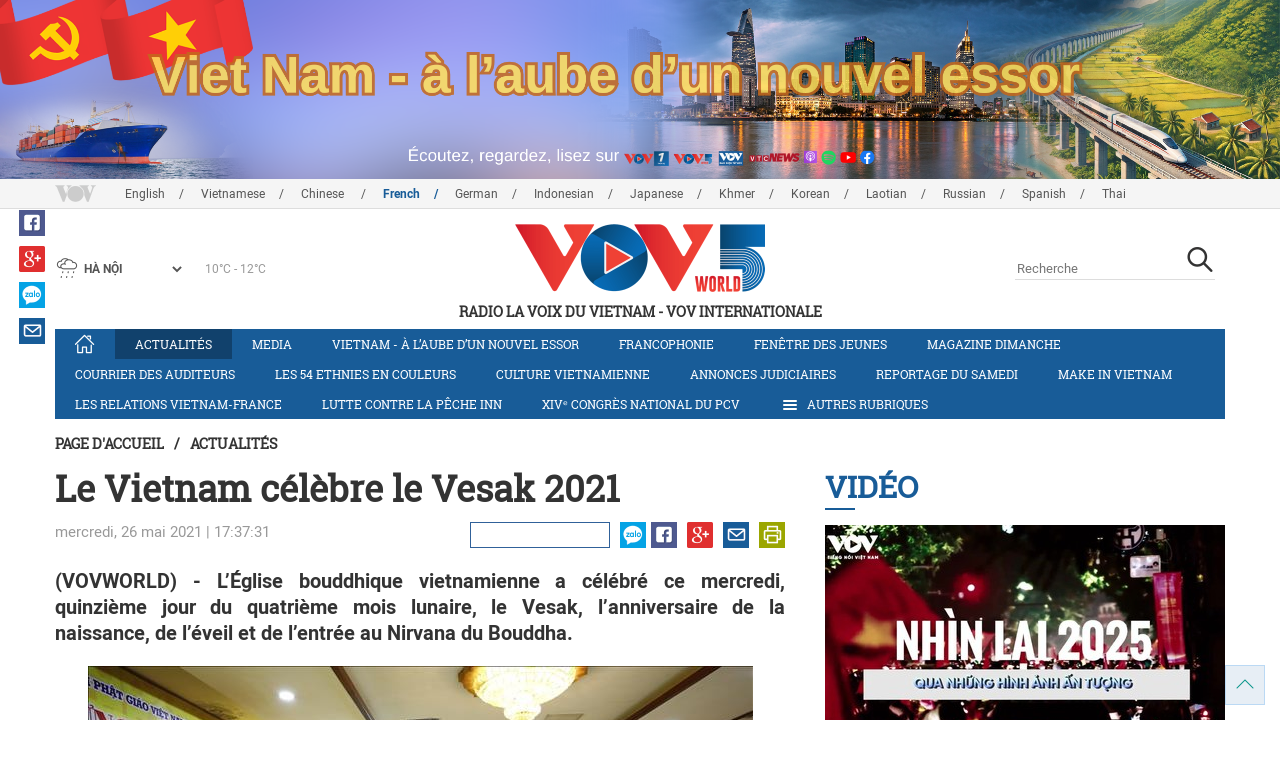

--- FILE ---
content_type: text/html; charset=utf-8
request_url: https://m.vovworld.vn/fr-CH/actualites/le-vietnam-celebre-le-vesak-2021-986484.vov
body_size: 10636
content:

<!DOCTYPE html>
<html lang="vi">
<head><title>
	Le Vietnam célèbre le Vesak 2021
</title><meta http-equiv="content-type" content="text/html; charset=utf-8" /><meta id="ctl00_description" name="description" content="(VOVWORLD) - L’Église bouddhique vietnamienne a célébré ce mercredi, quinzième jour du quatrième mois lunaire, le Vesak, l’anniversaire de la naissance, de l’éveil et de l’entrée au Nirvana du Bouddha." /><meta id="ctl00_keywords" name="keywords" content="VOV, VOVworld, Vietnam, célèbre, Vesak 2021, en ligne, Covid-19
" /><meta name="viewport" content="width=device-width,initial-scale=1.0, maximum-scale=1.0, user-scalable=no" /><meta name="apple-mobile-web-app-capable" content="yes" /><meta name="robots" content="index,follow" />
<script type="text/javascript" src="https://static.vovworld.vn/mobile/App_Themes/Jscripts/desktopswitcher.js"></script>
<link rel="icon" type="image/png" href="//static.vovworld.vn/favicon.ico" />
<link rel="apple-touch-icon" href="//static.vovworld.vn/apple-icon.png" />
<link rel="shortcut icon" href="//static.vovworld.vn/favicon.ico" type="image/x-icon" />
<link rel="stylesheet" href="https://static.vovworld.vn/mobile/App_Themes/Styles/css/news.min.css?v20201005.1">
<link rel="stylesheet" href="https://static.vovworld.vn/mobile/App_Themes/Styles/css/ext.css?v20180329">
<link rel='stylesheet' href="https://static.vovworld.vn/mobile/App_Themes/Styles/ZPlayer/zplayer.min.css" />

<script type="text/javascript">var currentServerDate = '22.01.2026 11:23:30';</script>
<script type="text/javascript">var root_url = "https://vovworld.vn/";</script>
<script type="text/javascript"> var host = 'https://vovworld.vn';</script>
<script type="text/javascript"> var loghost = 'https://vovworld.vn';</script>
<script type="text/javascript" src="https://static.vovworld.vn/mobile/App_Themes/Jscripts/vendor/jquery.min.js"></script>
<script type="text/javascript" src="https://static.vovworld.vn/mobile/App_Themes/Jscripts/log.js?v3"></script>
<script type='text/javascript' src='https://static.vovworld.vn/mobile/App_Themes/Jscripts/ui.js?v=1.12'></script>
<script type='text/javascript' src='https://static.vovworld.vn/mobile/App_Themes/Jscripts/ui2.js?v=1.13'></script>
<script type="text/javascript" src="https://static.vovworld.vn/mobile/App_Themes/Styles/ZPlayer/zplayer.min.js"></script>
<script src="https://static.vovworld.vn/mobile/App_Themes/Jscripts/news.min.js?v1"></script>
<script>
(function (i, s, o, g, r, a, m) {
i['GoogleAnalyticsObject'] = r; i[r] = i[r] || function () {
(i[r].q = i[r].q || []).push(arguments)
}, i[r].l = 1 * new Date(); a = s.createElement(o),
m = s.getElementsByTagName(o)[0]; a.async = 1; a.src = g; m.parentNode.insertBefore(a, m)
})(window, document, 'script', 'https://www.google-analytics.com/analytics.js', 'ga');
ga('create', 'UA-19805285-3', 'auto');
ga('create', 'UA-97237969-1', 'auto', 'clientTracker');
ga('send', 'pageview');
ga('clientTracker.send', 'pageview');
</script>
<!-- Global site tag (gtag.js) - Google Analytics -->
<script async src="https://www.googletagmanager.com/gtag/js?id=G-4H4V4C26SD"></script>
<script>
window.dataLayer = window.dataLayer || [];
function gtag() { dataLayer.push(arguments); }
gtag('js', new Date());
gtag('config', 'G-4H4V4C26SD');
</script>
<style type="text/css">
#site-header .logo img {width: 92px;height: 25px;}
#site-footer .copyright a, #site-footer .copyright span {color: #185c98;}
.adsitem * {max-width: 100%;}.simplebanner {margin-bottom: 10px;}
</style>

<meta property="og:type" content="article" />
<meta property="og:url" content="https://vovworld.vn/fr-CH/content/ODU3NzM3.vov" />
<meta property="og:site_name" content="RADIO LA VOIX DU VIETNAM" />
<meta property="og:image" content="https://image.vovworld.vn/w500/Uploaded/vovworld/rotntz/2021_05_26/6-giaohoiphatgiaovn_DOEP.jpg" />
<meta property="og:title" content="Le Vietnam c&#233;l&#232;bre le Vesak 2021" />
<meta property="og:description" content="(VOVWORLD) - L’&#201;glise bouddhique vietnamienne a c&#233;l&#233;br&#233; ce mercredi, quinzi&#232;me jour du quatri&#232;me mois lunaire, le Vesak, l’anniversaire de la naissance, de l’&#233;veil et de l’entr&#233;e au Nirvana du Bouddha." />
<meta property="article:published_time" content="2021-05-26T17:37:31T+07:00" />
<meta property="article:section" content="Actualités" />
<link rel="canonical" href="https://vovworld.vn/fr-CH/actualites/le-vietnam-celebre-le-vesak-2021-986484.vov" />
<meta content="VOV, VOVworld, Vietnam, célèbre, Vesak 2021, en ligne, Covid-19
" name="news_keywords" />
<meta itemprop="datePublished" content="2021-05-26T17:37:31T+07:00" class="cms-date" />
<script type="text/javascript" src="https://static.vovworld.vn/mobile/App_Themes/Jscripts/jwplayer.js"></script>
<script type="text/javascript" src="https://static.vovworld.vn/mobile/App_Themes/Jscripts/story.js?v=1.5"></script>
<style type="text/css">
.article-content .content table {width: 100%;}
.zalo-share-button {display: inline-block;float: left;margin-left: 5px;cursor: pointer;border-radius: 3px;height: 20px;background: #008fe5;color: #fff;padding: 0px 5px;}
.zalo-share-button:hover {background: #0c7abf;}
.zalo-share-button svg {margin-top: 2px;height: 16px;}
.zshare-label {display: inline-block;font-weight: normal;font-family: arial;font-size: 11px;line-height: 20px;height: 20px;vertical-align: top;color: white;}
.article-content .notebox {border: 1px solid #D4D2D2;background: #00cab7;margin-bottom: 10px;min-height: 80px;padding: 30px;color: #fff;}
.audiobox video {height: 50px!important; margin-top: 5px;}.audiobox div {margin-bottom: 0px!important;}
article.inline-story {border: 1px solid #ddd;padding: 10px;padding-top: 5px;margin-bottom: 20px;border-radius: 3px;background-color: #185c98;margin: 0 auto 20px;}.inline-story figure.story__thumb {float: left;clear: left;margin: 5px 15px 3px 0;background-color: #eee;width: 150px;height: 90px;}.article-content .inline-story h2.story__heading {margin-bottom: 8px; font-size: 18px; font-size: 1.8rem;line-height: 24px;line-height: 2.4rem;font-weight: 700;font-family: robotoSlab,Georgia,"Times New Roman",Times,serif;}.article-content .inline-story .story__heading a {color: #fff;}.article-content .inline-story .story__summary {margin-bottom: 0;color: #fff;font-family: roboto,"Helvetica Neue",Helvetica,Arial,sans-serif;font-size: 15px;font-size: 1.5rem;}
body.ja-JP .cms-body span.desc, body.lo-LA .cms-body span.desc { text-align: center; display: block; margin-top: 5px;}
</style>
</head>
<body class="fr-CH">
<form method="post" action="/fr-CH/actualites/le-vietnam-celebre-le-vesak-2021-986484.vov" id="aspnetForm">
<div class="aspNetHidden">
<input type="hidden" name="__VIEWSTATE" id="__VIEWSTATE" value="/wEPDwUKMTU2ODYyNzAyOQ8WAh4TVmFsaWRhdGVSZXF1ZXN0TW9kZQIBZGQt3fnBZOPq1Lp0UYoWdx60RIdnuefvJHg3nJkbB4CYqQ==" />
</div>

<div class="aspNetHidden">

	<input type="hidden" name="__VIEWSTATEGENERATOR" id="__VIEWSTATEGENERATOR" value="B37EEB7D" />
</div>
<div id="fb-root"></div>
<script>
(function (d, s, id) {
var js, fjs = d.getElementsByTagName(s)[0];
if (d.getElementById(id)) return;
js = d.createElement(s); js.id = id;
js.src = "//connect.facebook.net/en_US/sdk.js#xfbml=1&version=v2.6";
fjs.parentNode.insertBefore(js, fjs);
}(document, 'script', 'facebook-jssdk'));
</script>

<!-- site header -->
<div id="site-header" data-spy="affix" data-offset-top="50">
<span class="header-icon choose-section">
<i class="fa fa-bars"></i>
<span>Rubriques</span>
</span>

<span class="header-icon choose-language">
<i class="fa fa-language"></i><span>Français</span>
</span>

<h1 class="logo">
<a href="/fr-CH.vov">
<img src="//static.vovworld.vn/mobile/app_themes/images/logo_2020_mobile-min.png" alt=""/>
</a>
</h1>

<ul class="open-menu">
<div class="search-box">
<input type="text" class="form-control txt_search txtsearch" data-lang="fr-CH" placeholder="Recherche">
<button class="btn btn-default btn_search" type="button"><span class="fa fa-search"></span></button>
</div>

<li class='parent active'>
<h3 class="cate">
<span class="fa fa-angle-double-right collapsed" data-toggle="collapse" href="#collapseExample0" aria-expanded="true" aria-controls="collapseExample0"></span>
<a href='/fr-CH/actualites/379.vov' title="Actualités" rel="379">Actualités</a>
</h3>
<div class="sub-cate-listing collapse" id="collapseExample0" aria-expanded="true">

</div>
</li>

<li class='parent '>
<h3 class="cate">
<span class="fa fa-angle-double-right collapsed" data-toggle="collapse" href="#collapseExample1" aria-expanded="true" aria-controls="collapseExample1"></span>
<a href='/fr-CH/francophonie/291.vov' title="Francophonie" rel="291">Francophonie</a>
</h3>
<div class="sub-cate-listing collapse" id="collapseExample1" aria-expanded="true">

</div>
</li>

<li class='parent '>
<h3 class="cate">
<span class="fa fa-angle-double-right collapsed" data-toggle="collapse" href="#collapseExample2" aria-expanded="true" aria-controls="collapseExample2"></span>
<a href='/fr-CH/fenetre-des-jeunes/373.vov' title="Fenêtre des jeunes" rel="373">Fenêtre des jeunes</a>
</h3>
<div class="sub-cate-listing collapse" id="collapseExample2" aria-expanded="true">

</div>
</li>

<li class='parent '>
<h3 class="cate">
<span class="fa fa-angle-double-right collapsed" data-toggle="collapse" href="#collapseExample3" aria-expanded="true" aria-controls="collapseExample3"></span>
<a href='/fr-CH/courrier-des-auditeurs/382.vov' title="Courrier des auditeurs" rel="382">Courrier des auditeurs</a>
</h3>
<div class="sub-cate-listing collapse" id="collapseExample3" aria-expanded="true">

</div>
</li>

<li class='parent '>
<h3 class="cate">
<span class="fa fa-angle-double-right collapsed" data-toggle="collapse" href="#collapseExample4" aria-expanded="true" aria-controls="collapseExample4"></span>
<a href='/fr-CH/vietnam-a-laube-dun-nouvel-essor/997.vov' title="Vietnam - à l’aube d’un nouvel essor" rel="997">Vietnam - à l’aube d’un nouvel essor</a>
</h3>
<div class="sub-cate-listing collapse" id="collapseExample4" aria-expanded="true">

</div>
</li>

<li class='parent '>
<h3 class="cate">
<span class="fa fa-angle-double-right collapsed" data-toggle="collapse" href="#collapseExample5" aria-expanded="true" aria-controls="collapseExample5"></span>
<a href='/fr-CH/les-54-ethnies-en-couleurs/646.vov' title="Les 54 ethnies en couleurs " rel="646">Les 54 ethnies en couleurs </a>
</h3>
<div class="sub-cate-listing collapse" id="collapseExample5" aria-expanded="true">

</div>
</li>

<li class='parent '>
<h3 class="cate">
<span class="fa fa-angle-double-right collapsed" data-toggle="collapse" href="#collapseExample6" aria-expanded="true" aria-controls="collapseExample6"></span>
<a href='/fr-CH/application-des-resolutions-du-parti/1044.vov' title="Application des résolutions du Parti" rel="1044">Application des résolutions du Parti</a>
</h3>
<div class="sub-cate-listing collapse" id="collapseExample6" aria-expanded="true">

</div>
</li>

<li class='parent '>
<h3 class="cate">
<span class="fa fa-angle-double-right collapsed" data-toggle="collapse" href="#collapseExample7" aria-expanded="true" aria-controls="collapseExample7"></span>
<a href='/fr-CH/decouverte-du-vietnam/645.vov' title="Découverte du Vietnam" rel="645">Découverte du Vietnam</a>
</h3>
<div class="sub-cate-listing collapse" id="collapseExample7" aria-expanded="true">

</div>
</li>

<li class='parent '>
<h3 class="cate">
<span class="fa fa-angle-double-right collapsed" data-toggle="collapse" href="#collapseExample8" aria-expanded="true" aria-controls="collapseExample8"></span>
<a href='/fr-CH/culture-vietnamienne/285.vov' title="Culture vietnamienne" rel="285">Culture vietnamienne</a>
</h3>
<div class="sub-cate-listing collapse" id="collapseExample8" aria-expanded="true">

</div>
</li>

<li class='parent '>
<h3 class="cate">
<span class="fa fa-angle-double-right collapsed" data-toggle="collapse" href="#collapseExample9" aria-expanded="true" aria-controls="collapseExample9"></span>
<a href='/fr-CH/chronique-du-jour/381.vov' title="Chronique du jour" rel="381">Chronique du jour</a>
</h3>
<div class="sub-cate-listing collapse" id="collapseExample9" aria-expanded="true">

</div>
</li>

<li class='parent '>
<h3 class="cate">
<span class="fa fa-angle-double-right collapsed" data-toggle="collapse" href="#collapseExample10" aria-expanded="true" aria-controls="collapseExample10"></span>
<a href='/fr-CH/les-relations-vietnam-france/952.vov' title="Les relations Vietnam-France" rel="952">Les relations Vietnam-France</a>
</h3>
<div class="sub-cate-listing collapse" id="collapseExample10" aria-expanded="true">

</div>
</li>

<li class='parent '>
<h3 class="cate">
<span class="fa fa-angle-double-right collapsed" data-toggle="collapse" href="#collapseExample11" aria-expanded="true" aria-controls="collapseExample11"></span>
<a href='/fr-CH/lutte-contre-la-peche-inn/1172.vov' title="Lutte contre la pêche INN" rel="1172">Lutte contre la pêche INN</a>
</h3>
<div class="sub-cate-listing collapse" id="collapseExample11" aria-expanded="true">

</div>
</li>

<li class='parent '>
<h3 class="cate">
<span class="fa fa-angle-double-right collapsed" data-toggle="collapse" href="#collapseExample12" aria-expanded="true" aria-controls="collapseExample12"></span>
<a href='/fr-CH/economie/455.vov' title="Economie" rel="455">Economie</a>
</h3>
<div class="sub-cate-listing collapse" id="collapseExample12" aria-expanded="true">

</div>
</li>

<li class='parent '>
<h3 class="cate">
<span class="fa fa-angle-double-right collapsed" data-toggle="collapse" href="#collapseExample13" aria-expanded="true" aria-controls="collapseExample13"></span>
<a href='/fr-CH/figure-vietnamienne/289.vov' title="Figure vietnamienne" rel="289">Figure vietnamienne</a>
</h3>
<div class="sub-cate-listing collapse" id="collapseExample13" aria-expanded="true">

</div>
</li>

<li class='parent '>
<h3 class="cate">
<span class="fa fa-angle-double-right collapsed" data-toggle="collapse" href="#collapseExample14" aria-expanded="true" aria-controls="collapseExample14"></span>
<a href='/fr-CH/magazine-dimanche/378.vov' title="Magazine dimanche" rel="378">Magazine dimanche</a>
</h3>
<div class="sub-cate-listing collapse" id="collapseExample14" aria-expanded="true">

</div>
</li>

<li class='parent '>
<h3 class="cate">
<span class="fa fa-angle-double-right collapsed" data-toggle="collapse" href="#collapseExample15" aria-expanded="true" aria-controls="collapseExample15"></span>
<a href='/fr-CH/la-vie-dans-nos-campagnes/853.vov' title="La vie dans nos campagnes" rel="853">La vie dans nos campagnes</a>
</h3>
<div class="sub-cate-listing collapse" id="collapseExample15" aria-expanded="true">

</div>
</li>

<li class='parent '>
<h3 class="cate">
<span class="fa fa-angle-double-right collapsed" data-toggle="collapse" href="#collapseExample16" aria-expanded="true" aria-controls="collapseExample16"></span>
<a href='/fr-CH/annonces-judiciaires/990.vov' title="Annonces judiciaires" rel="990">Annonces judiciaires</a>
</h3>
<div class="sub-cate-listing collapse" id="collapseExample16" aria-expanded="true">

</div>
</li>

<li class='parent '>
<h3 class="cate">
<span class="fa fa-angle-double-right collapsed" data-toggle="collapse" href="#collapseExample17" aria-expanded="true" aria-controls="collapseExample17"></span>
<a href='/fr-CH/reportage-du-samedi/288.vov' title="Reportage du samedi" rel="288">Reportage du samedi</a>
</h3>
<div class="sub-cate-listing collapse" id="collapseExample17" aria-expanded="true">

</div>
</li>

<li class='parent '>
<h3 class="cate">
<span class="fa fa-angle-double-right collapsed" data-toggle="collapse" href="#collapseExample18" aria-expanded="true" aria-controls="collapseExample18"></span>
<a href='/fr-CH/xivᵉ-congres-national-du-pcv/1188.vov' title="XIVᵉ Congrès national du PCV" rel="1188">XIVᵉ Congrès national du PCV</a>
</h3>
<div class="sub-cate-listing collapse" id="collapseExample18" aria-expanded="true">

</div>
</li>

<li class='parent '>
<h3 class="cate">
<span class="fa fa-angle-double-right collapsed" data-toggle="collapse" href="#collapseExample19" aria-expanded="true" aria-controls="collapseExample19"></span>
<a href='/fr-CH/de-bonnes-personnes-de-belles-actions/835.vov' title="De bonnes personnes, de belles actions" rel="835">De bonnes personnes, de belles actions</a>
</h3>
<div class="sub-cate-listing collapse" id="collapseExample19" aria-expanded="true">

</div>
</li>

<li class='parent '>
<h3 class="cate">
<span class="fa fa-angle-double-right collapsed" data-toggle="collapse" href="#collapseExample20" aria-expanded="true" aria-controls="collapseExample20"></span>
<a href='/fr-CH/concours-que-savez-vous-du-vietnam/746.vov' title="Concours «QUE SAVEZ-VOUS DU VIETNAM?»" rel="746">Concours «QUE SAVEZ-VOUS DU VIETNAM?»</a>
</h3>
<div class="sub-cate-listing collapse" id="collapseExample20" aria-expanded="true">

</div>
</li>

<li class='parent '>
<h3 class="cate">
<span class="fa fa-angle-double-right collapsed" data-toggle="collapse" href="#collapseExample21" aria-expanded="true" aria-controls="collapseExample21"></span>
<a href='/fr-CH/rythme-de-la-vie-urbaine/1153.vov' title="Rythme de la vie urbaine" rel="1153">Rythme de la vie urbaine</a>
</h3>
<div class="sub-cate-listing collapse" id="collapseExample21" aria-expanded="true">

</div>
</li>

<li class='parent '>
<h3 class="cate">
<span class="fa fa-angle-double-right collapsed" data-toggle="collapse" href="#collapseExample22" aria-expanded="true" aria-controls="collapseExample22"></span>
<a href='/fr-CH/make-in-vietnam/1089.vov' title="Make in Vietnam" rel="1089">Make in Vietnam</a>
</h3>
<div class="sub-cate-listing collapse" id="collapseExample22" aria-expanded="true">

</div>
</li>

</ul>


<ul class="language-box">

<li>
<h3 class="cate">

<a href="/en-US.vov" >English</a>

</h3>
</li>

<li>
<h3 class="cate">

<a href="/vi-VN.vov" >Vietnamese</a>

</h3>
</li>

<li>
<h3 class="cate">

<a href="/zh-CN.vov" >Chinese </a>

</h3>
</li>

<li>
<h3 class="cate">

<a href="/fr-CH.vov"  class="is-active">French</a>

</h3>
</li>

<li>
<h3 class="cate">

<a href="/de-DE.vov" >German</a>

</h3>
</li>

<li>
<h3 class="cate">

<a href="/id-ID.vov" >Indonesian</a>

</h3>
</li>

<li>
<h3 class="cate">

<a href="/ja-JP.vov" >Japanese</a>

</h3>
</li>

<li>
<h3 class="cate">

<a href="/km-KH.vov" >Khmer</a>

</h3>
</li>

<li>
<h3 class="cate">

<a href="/ko-KR.vov" >Korean</a>

</h3>
</li>

<li>
<h3 class="cate">

<a href="/lo-LA.vov" >Laotian</a>

</h3>
</li>

<li>
<h3 class="cate">

<a href="/ru-RU.vov" >Russian</a>

</h3>
</li>

<li>
<h3 class="cate">

<a href="/es-ES.vov" >Spanish</a>

</h3>
</li>

<li>
<h3 class="cate">

<a href="/th-TH.vov" >Thai</a>

</h3>
</li>

</ul>
<!-- language -->

</div>

<!-- end site header -->
<!-- site content -->

<!-- site content -->
<div id="site-content">
<!-- breadcrumb -->

<div class="breadcrumb">
<a itemprop="title" href="/fr-CH.vov">Page d'accueil</a>

<a class="current" href="/fr-CH/actualites/379.vov" title="Actualités" itemprop="url">
Actualités
</a>

</div>

<!-- article content -->
<section class="main-article clearfix">
<header class="article-hdr">
<h1 class="article-title cms-title">Le Vietnam célèbre le Vesak 2021</h1>
<div class="meta clearfix">
<div class="meta-info">
<time>mercredi, 26 mai 2021 | 17:37:31</time>
</div>
<div class="meta-share">
<div class="fb-like" data-href="https://vovworld.vn/fr-CH/content/ODU3NzM3.vov" data-layout="button_count" data-action="like" data-size="small" data-show-faces="false" data-share="true"></div>
<div class="fb-send" data-href="https://vovworld.vn/fr-CH/content/ODU3NzM3.vov"></div>
<div class="zalo-share-button" data-href="https://vovworld.vn/fr-CH/content/ODU3NzM3.vov" data-oaid="2675916671653560501" data-layout="icon" data-customize="true">
<svg version="1.1" xmlns="http://www.w3.org/2000/svg" xmlns:xlink="http://www.w3.org/1999/xlink" x="0px" y="0px" viewBox="0 0 150.3 149.9" enable-background="new 0 0 150.3 149.9" xml:space="preserve">
<g id="Layer_1">
</g>
<g id="Layer_2">
<g>
<path fill="#FFFFFF" d="M128,70.3c-2.4,0-4.3,1-5.6,3c-1.2,1.8-1.8,3.9-1.8,6.4c0,2.6,0.6,4.8,1.7,6.5c1.3,2,3.2,3.1,5.7,3.1
c2.4,0,4.3-1,5.7-3.1c1.2-1.8,1.7-3.9,1.7-6.5c0-2.5-0.6-4.6-1.8-6.4C132.2,71.3,130.4,70.3,128,70.3z" />
<path fill="#FFFFFF" d="M65.3,70.7c-2.3,0-4.2,0.9-5.5,2.8c-1.2,1.7-1.8,3.7-1.8,6.2c0,2.5,0.6,4.6,1.7,6.3
c1.3,1.9,3.2,2.9,5.6,2.9c2.3,0,4.2-1,5.5-3c1.1-1.7,1.7-3.8,1.7-6.2c0-2.4-0.6-4.4-1.8-6.1C69.4,71.7,67.6,70.7,65.3,70.7z" />
<path fill="#FFFFFF" d="M75.1,0C33.6,0,0,32.3,0,72.2c0,20.9,9.3,39.8,24.1,52.9l-1.3,24.8l22.1-11.7c9.3,3.9,19.5,6.1,30.3,6.1
c41.5,0,75.1-32.3,75.1-72.2C150.3,32.3,116.6,0,75.1,0z M37.7,98.8H14.5c-5.4,0-8.1-1.9-8.1-5.8c0-1.8,1.1-4.2,3.2-7l20.7-27.4
H15.4c-5.5,0-8.2-1.7-8.2-5.2c0-3.5,2.7-5.3,8.2-5.3H35c6.6,0,9.9,1.9,9.9,5.6c0,1.7-1.1,4-3.4,7.1L21.3,88.1h16.3
c5.5,0,8.2,1.8,8.2,5.3C45.9,97,43.2,98.8,37.7,98.8z M83.8,91.1c0,5.5-1.8,8.2-5.5,8.2c-2.4,0-4.2-1.3-5.4-3.9
c-2.3,2.9-5.5,4.3-9.4,4.3c-5.2,0-9.4-2.1-12.6-6.2c-3-3.8-4.5-8.4-4.5-13.6c0-5.3,1.6-9.9,4.7-13.7c3.3-4.1,7.6-6.2,12.8-6.2
c3.8,0,6.8,1.3,9,4c1.3-2.4,3.1-3.6,5.4-3.6c3.7,0,5.5,2.7,5.5,8.1V91.1z M103.1,91.1c0,5.5-1.8,8.2-5.5,8.2
c-3.8,0-5.6-2.7-5.6-8.2V52.6c0-5.5,1.9-8.2,5.6-8.2c3.7,0,5.5,2.7,5.5,8.2V91.1z M128,99.9c-5.7,0-10.3-1.9-13.9-5.8
c-3.5-3.8-5.2-8.5-5.2-14.3c0-5.7,1.7-10.5,5.2-14.2c3.6-3.9,8.2-5.8,13.9-5.8c5.7,0,10.3,1.9,13.9,5.8c3.4,3.8,5.1,8.5,5.1,14.3
c0,5.8-1.7,10.5-5.1,14.3C138.3,98,133.7,99.9,128,99.9z" />
</g>
</g>
<g id="Layer_3">
</g>
</svg>
<span class="zshare-label" style="">Chia sẻ</span>
</div>
</div>
</div>
<div class="summary cms-desc">
<div style="text-align: justify;">(VOVWORLD) -&nbsp;L’Église bouddhique vietnamienne a célébré ce mercredi, quinzième jour du quatrième mois lunaire, le Vesak, l’anniversaire de la naissance, de l’éveil et de l’entrée au Nirvana du Bouddha.&nbsp;</div>
</div>
<!-- most view zone -->

<section class="zone related-listing">
<header>
<h2 class="zone-title">
<a href="javascript:void(0);">Sur le même sujet</a>
</h2>
</header>
<div class="zone-content">

<article class="story">
<header>
<h2 class="title">
<a href="/fr-CH/actualites/le-vesak-2021-celebre-au-siege-de-lonu-a-new-york-986247.vov" title="Le Vesak 2021 célébré au siège de l’ONU à New York">Le Vesak 2021 célébré au siège de l’ONU à New York</a>
</h2>
</header>
</article>

<article class="story">
<header>
<h2 class="title">
<a href="/fr-CH/actualites/le-vesak-2021-celebre-sous-haute-surveillance-sanitaire-986097.vov" title="Le Vesak 2021 célébré sous haute surveillance sanitaire">Le Vesak 2021 célébré sous haute surveillance sanitaire</a>
</h2>
</header>
</article>

<article class="story">
<header>
<h2 class="title">
<a href="/fr-CH/actualites/vesak-2021-tran-thanh-man-presente-des-vœux-aux-bouddhistes-983904.vov" title="Vesak 2021: Trân Thanh Mân présente des vœux aux bouddhistes">Vesak 2021: Trân Thanh Mân présente des vœux aux bouddhistes</a>
</h2>
</header>
</article>

<article class="story">
<header>
<h2 class="title">
<a href="/fr-CH/actualites/felicitations-aux-communautes-bouddhiques-a-loccasion-du-vesak-2021-983164.vov" title="Félicitations aux communautés bouddhiques à l’occasion du Vesak 2021">Félicitations aux communautés bouddhiques à l’occasion du Vesak 2021</a>
</h2>
</header>
</article>

</div>
</section>

<!-- mid ads -->
</header>
<article class="article-content">
<!-- main content -->
<div class="content">
<div class="article__body cms-body">
<table class="body-image wide-image">
    <tbody>
        <tr>
            <td><img src="https://image.vovworld.vn/w500/uploaded/vovworld/rotntz/2021_05_26/6-giaohoiphatgiaovn_doep.jpg" alt="Le Vietnam célèbre le Vesak 2021 - ảnh 1" class="cms-photo" width="100%" data-photo-original-src="https://static.vovworld.vn/uploaded/linhnt/2021_05_26/6-giaohoiphatgiaovn_doep.jpg"><span class="desc"><em>Photo: Minh Duc/ TTXVN</em></span></td>
        </tr>
    </tbody>
</table>
<p style="text-align: justify;"><span style="text-align: justify;">La cérémonie, organisée avec un nombre restreint de participants, a été retransmise en direct sur Internet.</span></p>
<p style="text-align: justify;"><span style="text-align: justify;">Le bonze Thich Phô Tuê, président de l’Église bouddhique vietnamienne, a appelé les fidèles à s’impliquer activement dans la lutte contre la pandémie et la relance post-Covid-19.</span><br>
</p>
<p style="text-align: justify;">Le bonze Thich Duc Thiên, secrétaire général et vice-président du Conseil d’administration de l’Église bouddhique vietnamienne, a déclaré:&nbsp;</p>
<p style="text-align: justify;">«La cérémonie de bain du Buddha est retransmise en direct sur Buta, le réseau social bouddhique. L’objectif est de vénérer le Bouddha à l’occasion du Vesak. Chaque utilisateur cotise un montant de 10.000 dongs (43 centimes USD) qui sera versé au Fonds anti-Covid-19 du Front de la Patrie du Vietnam.»</p>
<p style="text-align: justify;">Plusieurs provinces ont décidé d’organiser leur célébration du Vesak en ligne pour prévenir les risques de contamination du coronavirus.</p>
</div>
<div class="article-tag clearfix">
<h3><span class="fa fa-tags"></span>Từ khóa: </h3>
<div>
<a href="/fr-CH/tags/vov.vov" title="VOV">VOV</a><a href="/fr-CH/tags/vovworld.vov" title=" VOVworld"> VOVworld</a><a href="/fr-CH/tags/vietnam.vov" title=" Vietnam"> Vietnam</a><a href="/fr-CH/tags/célèbre.vov" title=" célèbre"> célèbre</a><a href="/fr-CH/tags/vesak-2021.vov" title=" Vesak 2021"> Vesak 2021</a><a href="/fr-CH/tags/en-ligne.vov" title=" en ligne"> en ligne</a><a href="/fr-CH/tags/covid-19.vov" title=" Covid-19
"> Covid-19
</a>
</div>
</div>
</div>
<!-- end article main content -->

<section class="article-comments hzol-left">
<header>
<h3 class="comments-hdr">
<span class="fa fa-pencil-square-o"></span>Commentaires
</h3>
</header>
<div class="box-input clearfix" id="commentbox">
<div class="input-group">
<input type="text" id="txtName" placeholder="Votre Nom" class="name form-control" />
<input class="email form-control" type="email" placeholder="Votre courrier" id="txtMail">
<textarea class="form-control" placeholder="Votre commentaire" id="txtContent" rows="5"></textarea>
</div>
<div class="action">

<div class="pull-right">
<button class="btn btn-primary" id="btnComment" content="857737" parent="0" data-lang="fr-CH">Valider</button>
</div>
</div>
</div>
<div class="box-user-comm">
<div id="commentlist" class="commentlist">

</div>
<div class="loadingcomment">
<img src="https://static.vovworld.vn/mobile/App_Themes/Styles/img/loading.gif" />
</div>
<div id="pagging" class="commentpaging1" style="display:none;">
<p class="view-more text-center">
<a href="javascript:void(0);" rel="2" onclick="loadcomment()" id="viewmorecomment" class="text-muted">Xem thêm</a>
</p>
</div>
</div>
</section>
<script type="text/javascript">
var commentCount=0;
function loadcomment() {
var currentPage=$('#viewmorecomment').attr('rel');
$(".loadingcomment").show();
jQuery.ajax({ url: '/ajax/comment.aspx', type: 'POST', data: { cid: 857737, page: currentPage }, success: function(data) {
console.log(data);
$('#commentlist').append(data);
$('#viewmorecomment').attr('rel', parseInt(currentPage) + 1);
var countshow = parseInt(currentPage) * 5;
if(countshow >= commentCount){
$('#pagging').css('display','none');
}
$('html, body').animate({
//scrollTop: $("#commentlist").offset().top
}, 1000);
$(".loadingcomment").hide();
}});
}
</script>

</article>
</section>
<!-- grid zone -->

<div class="zone grid-zone">
<header>
<h3 class="zone-title">
<a href="javascript:void(0);">Autres</a>
</h3>
</header>
<div class="zone-content">


<div class="row">

<article class="story col-xs-6">
<figure class="thumb">
<a href="/fr-CH/actualites/xive-congres-les-debats-sur-les-documents-sachevent-dans-lunite-1460717.vov" title="XIVe Congrès: les débats sur les documents s’achèvent dans l’unité">
<img class="img-responsive" src="https://image.vovworld.vn/325x203/Uploaded/vovworld/rotntz/2026_01_21/tintiengdongtoi2101_CEMX.jpg" alt="XIVe Congrès: les débats sur les documents s’achèvent dans l’unité" title="XIVe Congrès: les débats sur les documents s’achèvent dans l’unité" />
</a>
</figure>
<header>
<h2 class="title">
<a href="/fr-CH/actualites/xive-congres-les-debats-sur-les-documents-sachevent-dans-lunite-1460717.vov" title="XIVe Congrès: les débats sur les documents s’achèvent dans l’unité" class="fontRobotoB f16 mar_top10 mar_bottom5">XIVe Congrès: les débats sur les documents s’achèvent dans l’unité</a>
</h2>
</header>
</article>



<article class="story col-xs-6">
<figure class="thumb">
<a href="/fr-CH/xivᵉ-congres-national-du-pcv/parler-moins-agir-plus-le-nouveau-mot-dordre-trouve-echo-a-son-la-1460703.vov" title="“Parler moins, agir plus”: le nouveau mot d'ordre trouve écho à Son La">
<img class="img-responsive" src="https://image.vovworld.vn/c325x203/Uploaded/vovworld/rotntz/2026_01_21/vov5_25cutritamdac_UAFU.jpg" alt="“Parler moins, agir plus”: le nouveau mot d'ordre trouve écho à Son La" title="“Parler moins, agir plus”: le nouveau mot d'ordre trouve écho à Son La" />
</a>
</figure>
<header>
<h2 class="title">
<a href="/fr-CH/xivᵉ-congres-national-du-pcv/parler-moins-agir-plus-le-nouveau-mot-dordre-trouve-echo-a-son-la-1460703.vov" title="“Parler moins, agir plus”: le nouveau mot d'ordre trouve écho à Son La" class="fontRobotoB f16 mar_top10 mar_bottom5">“Parler moins, agir plus”: le nouveau mot d'ordre trouve écho à Son La</a>
</h2>
</header>
</article>
</div>


<div class="row">

<article class="story col-xs-6">
<figure class="thumb">
<a href="/fr-CH/actualites/dossier-groenlandais-leurope-durcit-le-ton-washington-cherche-lapaisement-1460694.vov" title="Dossier groenlandais: l’Europe durcit le ton, Washington cherche l’apaisement">
<img class="img-responsive" src="https://image.vovworld.vn/325x203/Uploaded/vovworld/zdhwqjwqo/2026_01_21/26greenland_NZUC.jpg" alt="Dossier groenlandais: l’Europe durcit le ton, Washington cherche l’apaisement" title="Dossier groenlandais: l’Europe durcit le ton, Washington cherche l’apaisement" />
</a>
</figure>
<header>
<h2 class="title">
<a href="/fr-CH/actualites/dossier-groenlandais-leurope-durcit-le-ton-washington-cherche-lapaisement-1460694.vov" title="Dossier groenlandais: l’Europe durcit le ton, Washington cherche l’apaisement" class="fontRobotoB f16 mar_top10 mar_bottom5">Dossier groenlandais: l’Europe durcit le ton, Washington cherche l’apaisement</a>
</h2>
</header>
</article>



<article class="story col-xs-6">
<figure class="thumb">
<a href="/fr-CH/actualites/jeux-paralympiques-de-lasean-les-nageurs-vietnamiens-decrochent-cinq-ors-1460684.vov" title="Jeux Paralympiques de l’ASEAN: les nageurs vietnamiens décrochent cinq ors">
<img class="img-responsive" src="https://image.vovworld.vn/325x203/Uploaded/vovworld/rotntz/2026_01_21/20vietnamcohuychuongvangparagames_DNAE.jpg" alt="Jeux Paralympiques de l’ASEAN: les nageurs vietnamiens décrochent cinq ors" title="Jeux Paralympiques de l’ASEAN: les nageurs vietnamiens décrochent cinq ors" />
</a>
</figure>
<header>
<h2 class="title">
<a href="/fr-CH/actualites/jeux-paralympiques-de-lasean-les-nageurs-vietnamiens-decrochent-cinq-ors-1460684.vov" title="Jeux Paralympiques de l’ASEAN: les nageurs vietnamiens décrochent cinq ors" class="fontRobotoB f16 mar_top10 mar_bottom5">Jeux Paralympiques de l’ASEAN: les nageurs vietnamiens décrochent cinq ors</a>
</h2>
</header>
</article>
</div>

</div>
</div>

</div>
<!-- end site content -->

<!-- end site content -->
<!-- site footer -->

<div id="site-footer">
<div class="author">
<p><strong>Permis Web:</strong><b><br>
<strong>2113/GP-BTTTT délivré le 06/12/2011</strong></b><br>
Chargée du contenu:</p>
<p>Directrice: Pho Câm Hoa</p>
<p>Directrices adjointes: Nguyên Thi Thu Hoa, Hoàng Thi Kim Thu,&nbsp;Bui Manh Hung</p>
<p>SERVICE FRANÇAIS - 45 RUE BA TRIEU - HANOI - VIETNAM<br>
Tel: (8424) 38 24 19 45&nbsp;<br>
Télécopie: (8424) 38 26 67 07<br>
Courriel:<a href="mailto:vovhanoi.france@gmail.com" target="_blank">&nbsp;vovhanoi.france@gmail.com</a>&nbsp;-&nbsp;<a href="mailto:vovworld@vov.vn">vovworld@vov.vn</a></p>
</div>
<div class="copyright">
<a href="/fr-CH/introvov.vov">VOV</a><span>-</span>
<a href="/fr-CH/introvov5.vov">VOV5 </a><span>-</span>
<a href="/fr-CH/introsection.vov">SECTION FRANÇAISE</a><span>-</span>
<a href="/fr-CH/contactus.vov">CONTACT</a>
</div>
</div>

<!-- JS Global Compulsory -->
<script src="https://static.vovworld.vn/mobile/App_Themes/Jscripts/custom.js?v20170622"></script>
<!-- Js Dev plugin -->
<!--[if lt IE 9]>
<script src="https://static.vovworld.vn/mobile/App_Themes/Jscripts/vendor/respond.js"></script>
<script src="https://static.vovworld.vn/mobile/App_Themes/Jscripts/vendor/html5shiv.js"></script>
<script src="https://static.vovworld.vn/mobile/App_Themes/Jscripts/vendor/placeholder-IE-fixes.js"></script>
<![endif]-->
<script type="text/javascript">logging('857737', '379', 1, 'fr-CH');</script>

<script src="https://sp.zalo.me/plugins/sdk.js"></script>

</form>
</body>
</html>


--- FILE ---
content_type: text/html; charset=utf-8
request_url: https://vovworld.vn/fr-CH/actualites/le-vietnam-celebre-le-vesak-2021-986484.vov
body_size: 15031
content:

<!DOCTYPE html>
<html xmlns="http://www.w3.org/1999/xhtml" xmlns:fb="http://www.facebook.com/2008/fbml" xmlns:og="http://ogp.me/ns#" itemscope="itemscope" itemtype="http://schema.org/WebPage" lang="en">
<head><title>
	Le Vietnam célèbre le Vesak 2021
</title>
<!-- Meta -->
<meta http-equiv="content-type" content="text/html; charset=utf-8" /><meta name="robots" content="index,follow" /><meta id="ctl00_keywords" name="keywords" content="VOV, VOVworld, Vietnam, célèbre, Vesak 2021, en ligne, Covid-19
" /><meta id="ctl00_description" name="description" content="(VOVWORLD) - L’Église bouddhique vietnamienne a célébré ce mercredi, quinzième jour du quatrième mois lunaire, le Vesak, l’anniversaire de la naissance, de l’éveil et de l’entrée au Nirvana du Bouddha." /><meta http-equiv="X-UA-Compatible" content="IE=edge" /><link href="//static.vovworld.vn/favicon.ico" rel="shortcut icon" type="image/x-icon" /><meta name="viewport" content="width=device-width, initial-scale=1" />
<!-- Favicon -->
<!-- CSS Page -->

<script type="text/javascript" src="https://static.vovworld.vn/web/App_Themes/Jscripts/mobileswitcher.js"></script>
<link rel='stylesheet' href='https://static.vovworld.vn/web/App_Themes/Styles/css/news.min.css?v20220114' />

<link href="https://static.vovworld.vn/web/App_Themes/Jscripts/weather/css/widget_css.css?v20190423" rel="stylesheet" />
<link href="https://static.vovworld.vn/web/App_Themes/Jscripts/weather/css/weather-icons.min.css" rel="stylesheet" />
<link rel='stylesheet' href='https://static.vovworld.vn/web/App_Themes/Styles/css/ext.css?v20190423' />
<link rel='stylesheet' href="https://static.vovworld.vn/web/App_Themes/Styles/ZPlayer/zplayer.min.css" />
<style type="text/css">
.header .qc img {max-width: 100%;}
</style>

<!--[if lt IE 9]>
<script src="/Jscripts/modernizr.js"></script>
<script src="/Jscripts/respond.js"></script>
<![endif]-->
<script type="text/javascript">var currentServerDate = '22.01.2026 11:23:36';</script>
<script type="text/javascript">var root_url = "https://vovworld.vn/";</script>
<script type="text/javascript"> var host = 'https://vovworld.vn';</script>
<script type="text/javascript"> var loghost = 'https://vovworld.vn';</script>
<script type="text/javascript" src="https://static.vovworld.vn/web/App_Themes/Jscripts/vendor/jquery.min.js"></script>
<script type="text/javascript" src="https://static.vovworld.vn/web/App_Themes/Jscripts/jquery.popupWindow.js"></script>
<script type="text/javascript" src="https://static.vovworld.vn/web/App_Themes/Jscripts/ui2.js?v=20230414.1"></script>
<script type="text/javascript" src="https://static.vovworld.vn/web/App_Themes/Jscripts/swfobject.js"></script>
<script type="text/javascript" src="https://static.vovworld.vn/web/App_Themes/Jscripts/widget/widget.js?v=20230414"></script>
<script type="text/javascript" src="https://static.vovworld.vn/web/App_Themes/Styles/ZPlayer/zplayer.min.js"></script>
<script>
(function (i, s, o, g, r, a, m) {
i['GoogleAnalyticsObject'] = r; i[r] = i[r] || function () {
(i[r].q = i[r].q || []).push(arguments)
}, i[r].l = 1 * new Date(); a = s.createElement(o),
m = s.getElementsByTagName(o)[0]; a.async = 1; a.src = g; m.parentNode.insertBefore(a, m)
})(window, document, 'script', 'https://www.google-analytics.com/analytics.js', 'ga');
ga('create', 'UA-19805285-3', 'auto');
ga('create', 'UA-97237969-1', 'auto', 'clientTracker');
ga('send', 'pageview');
ga('clientTracker.send', 'pageview');
</script>
<!-- Global site tag (gtag.js) - Google Analytics -->
<script async src="https://www.googletagmanager.com/gtag/js?id=G-4H4V4C26SD"></script>
<script>
window.dataLayer = window.dataLayer || [];
function gtag() { dataLayer.push(arguments); }
gtag('js', new Date());
gtag('config', 'G-4H4V4C26SD');
</script>

<meta property="og:type" content="article" />
<meta property="og:url" content="https://vovworld.vn/fr-CH/content/ODU3NzM3.vov" />
<meta property="og:site_name" content="RADIO LA VOIX DU VIETNAM" />
<meta property="og:image" content="https://image.vovworld.vn/w500/Uploaded/vovworld/rotntz/2021_05_26/6-giaohoiphatgiaovn_DOEP.jpg" />
<meta property="og:title" content="Le Vietnam c&#233;l&#232;bre le Vesak 2021" />
<meta property="og:description" content="(VOVWORLD) - L’&#201;glise bouddhique vietnamienne a c&#233;l&#233;br&#233; ce mercredi, quinzi&#232;me jour du quatri&#232;me mois lunaire, le Vesak, l’anniversaire de la naissance, de l’&#233;veil et de l’entr&#233;e au Nirvana du Bouddha." />
<meta property="article:published_time" content="2021-05-26T17:37:31T+07:00" />
<meta property="article:section" content="Actualités" />
<link rel="canonical" href="https://vovworld.vn/fr-CH/actualites/le-vietnam-celebre-le-vesak-2021-986484.vov" />
<meta content="VOV, VOVworld, Vietnam, célèbre, Vesak 2021, en ligne, Covid-19
" name="news_keywords" />
<style type="text/css">
.article__body table img {display: block;margin: 0 auto;}
.article__body .wide-image {width: 100% !important;}
.article__body .content_video, .article__body .jwplayer {clear: both;}
.jwrail {width: 90% !important;}
.desc {display: block;}
.article__body .picBox2 td, .article__body .picBoxRight td {text-align: center;}
.inner-video .story__thumb iframe.cms-video {width: 100%;margin-top: 10px;height: 300px;}
body.ja-JP .article__body span.desc, body.lo-LA .article__body span.desc {text-align: center;}
</style>
<script type="text/javascript" src="https://static.vovworld.vn/web/App_Themes/Jscripts/jwplayer/jwplayer.js"></script>
<script type="text/javascript" src="https://static.vovworld.vn/web/App_Themes/Jscripts/story.js?v=3.2"></script>
<script src="https://static.vovworld.vn/web/App_Themes/Jscripts/photoSwipe/dist/photoswipe.min.js" defer></script>
<script src="https://static.vovworld.vn/web/App_Themes/Jscripts/photoSwipe/dist/photoswipe-ui-default.min.js" defer></script>
<link rel='stylesheet' href='https://static.vovworld.vn/web/App_Themes/Jscripts/photoSwipe/dist/default-skin/default-skin.css' />
</head>
<body class="fr-CH">
<form name="aspnetForm" method="post" action="/fr-CH/actualites/le-vietnam-celebre-le-vesak-2021-986484.vov" id="aspnetForm">
<div>
<input type="hidden" name="__VIEWSTATE" id="__VIEWSTATE" value="6jbaZWuChhbavPBes4mHJLoouM6HAOZsOoeo6Yyj/c6rI91wTW0jNjLkE/u1YzJTcFCpE7LnTXi4MNqtRoKX8nR93QtJv+kXXMtTKaLIIFwlLyjWk2oyabrov24m4Roc" />
</div>

<div>

	<input type="hidden" name="__VIEWSTATEGENERATOR" id="__VIEWSTATEGENERATOR" value="B37EEB7D" />
</div>
<div id="fb-root"></div>
<script>
(function (d, s, id) {
var js, fjs = d.getElementsByTagName(s)[0];
if (d.getElementById(id)) return;
js = d.createElement(s); js.id = id;
js.src = "//connect.facebook.net/en_US/sdk.js#xfbml=1&version=v2.6";
fjs.parentNode.insertBefore(js, fjs);
}(document, 'script', 'facebook-jssdk'));
</script>
<div class="l-wrapper">
<div id="go-top" style="display: block;">
<a href="#header"><i class="spr spr--goTop"></i></a>
</div>

<style>
.topbar .box a {
color: red;
font-weight:bold !important;
}
</style>
<script>
$(document).ready(function () {
setInterval('changecolor()', 2000);
})
function changecolor() {
var back = ["#1995D6", "#EF393A", "#009688"];
var rand = back[Math.floor(Math.random() * back.length)];
//console.log(rand);
$('.topbar .box a').css('color', rand);
}
</script>
<header class="header header--center">

<div id="adsctl00_Header1_ctl00" class="qc qc-center clearfix">
<div style=" margin:0 auto;"><a href='https://vovworld.vn/fr-CH/vietnam-a-laube-dun-nouvel-essor/997.vov' rel='189' class='adsitem' title='' target='_blank' tag='Vietnam - Ky nguyen vuon minh - Header'><img src='https://image.vovworld.vn/Uploaded/vovworld/Dgv/KyNguyenVuonMinh/Header/frbanner2500x350psd_SOBP.png' alt=''   /></a></div>
</div>
<script type="text/javascript">$(document).ready(function () {
rotatebanner('ctl00_Header1_ctl00', -9999, -1);
});
</script>
<div class="topbar">
<div class="l-grid">

<p class="language">


<a href="/en-US.vov" >English</a>



<a href="/vi-VN.vov" >Vietnamese</a>



<a href="/zh-CN.vov" >Chinese </a>



<a href="/fr-CH.vov"  class="is-active">French</a>



<a href="/de-DE.vov" >German</a>



<a href="/id-ID.vov" >Indonesian</a>



<a href="/ja-JP.vov" >Japanese</a>



<a href="/km-KH.vov" >Khmer</a>



<a href="/ko-KR.vov" >Korean</a>



<a href="/lo-LA.vov" >Laotian</a>



<a href="/ru-RU.vov" >Russian</a>



<a href="/es-ES.vov" >Spanish</a>



<a href="/th-TH.vov" >Thai</a>


</p>
<!-- language -->


<div id="weather-box" class="weather" class="tab-ctn">
<div id="weather-icon" style="float:left;"><i class="spr spr--w-snow"></i></div>
<select id="weather-location" style="float:left;" onchange="widgetWeather()"></select>
<div id="weather-temp" style="float:left;"><span class="temp">17°C - 26°C</span></div>
</div>

<div class="box" style="position: absolute; top: 110px; z-index: 15;">

</div>
</div>
</div>
<div class="l-grid">

<h1><a href="/fr-CH.vov" class="logo" title="Français"><span>RADIO LA VOIX DU VIETNAM - VOV Internationale</span></a></h1>

<div class="search">
<input type="text" class="search__input txt_search txtsearch" data-lang="fr-CH" placeholder="Recherche">
<button class="search__button btn_search"><i class="spr spr--search"></i></button>
</div>
</div>
</header>

<nav class="nav nav--center">
<div class="l-grid">
<ul class="nav__list">
<li class="nav__parent nav__parent--home">

<a href="/fr-CH.vov"><i class="spr spr--home"></i></a>

</li>

<li class="nav__parent  is-active">
<a href='/fr-CH/actualites/379.vov' title="Actualités" rel="379">Actualités</a>
</li>

<li class="nav__parent ">
<a href='/fr-CH/media/878.vov' title="Media" rel="878">Media</a>
</li>

<li class="nav__parent ">
<a href='/fr-CH/vietnam-a-laube-dun-nouvel-essor/997.vov' title="Vietnam - à l’aube d’un nouvel essor" rel="997">Vietnam - à l’aube d’un nouvel essor</a>
</li>

<li class="nav__parent ">
<a href='/fr-CH/francophonie/291.vov' title="Francophonie" rel="291">Francophonie</a>
</li>

<li class="nav__parent ">
<a href='/fr-CH/fenetre-des-jeunes/373.vov' title="Fenêtre des jeunes" rel="373">Fenêtre des jeunes</a>
</li>

<li class="nav__parent ">
<a href='/fr-CH/magazine-dimanche/378.vov' title="Magazine dimanche" rel="378">Magazine dimanche</a>
</li>

<li class="nav__parent ">
<a href='/fr-CH/courrier-des-auditeurs/382.vov' title="Courrier des auditeurs" rel="382">Courrier des auditeurs</a>
</li>

<li class="nav__parent ">
<a href='/fr-CH/les-54-ethnies-en-couleurs/646.vov' title="Les 54 ethnies en couleurs " rel="646">Les 54 ethnies en couleurs </a>
</li>

<li class="nav__parent ">
<a href='/fr-CH/culture-vietnamienne/285.vov' title="Culture vietnamienne" rel="285">Culture vietnamienne</a>
</li>

<li class="nav__parent ">
<a href='/fr-CH/annonces-judiciaires/990.vov' title="Annonces judiciaires" rel="990">Annonces judiciaires</a>
</li>

<li class="nav__parent ">
<a href='/fr-CH/reportage-du-samedi/288.vov' title="Reportage du samedi" rel="288">Reportage du samedi</a>
</li>

<li class="nav__parent ">
<a href='/fr-CH/make-in-vietnam/1089.vov' title="Make in Vietnam" rel="1089">Make in Vietnam</a>
</li>

<li class="nav__parent ">
<a href='/fr-CH/les-relations-vietnam-france/952.vov' title="Les relations Vietnam-France" rel="952">Les relations Vietnam-France</a>
</li>

<li class="nav__parent ">
<a href='/fr-CH/lutte-contre-la-peche-inn/1172.vov' title="Lutte contre la pêche INN" rel="1172">Lutte contre la pêche INN</a>
</li>

<li class="nav__parent ">
<a href='/fr-CH/xivᵉ-congres-national-du-pcv/1188.vov' title="XIVᵉ Congrès national du PCV" rel="1188">XIVᵉ Congrès national du PCV</a>
</li>

<li class="nav__parent all-section">
<a href="javascript:void(0);"><i class="spr spr--bars"></i>Autres rubriques</a>
<ul class="nav__child">

<li>
<a href='/fr-CH/figure-vietnamienne/289.vov' title="Figure vietnamienne" rel="289">Figure vietnamienne</a>
</li>

<li>
<a href='/fr-CH/chronique-du-jour/381.vov' title="Chronique du jour" rel="381">Chronique du jour</a>
</li>

<li>
<a href='/fr-CH/vov-un-metier-une-passion/725.vov' title="VOV-Un métier, une passion " rel="725">VOV-Un métier, une passion </a>
</li>

<li>
<a href='/fr-CH/la-vie-dans-nos-campagnes/853.vov' title="La vie dans nos campagnes" rel="853">La vie dans nos campagnes</a>
</li>

<li>
<a href='/fr-CH/decouverte-du-vietnam/645.vov' title="Découverte du Vietnam" rel="645">Découverte du Vietnam</a>
</li>

<li>
<a href='/fr-CH/economie/455.vov' title="Economie" rel="455">Economie</a>
</li>

</ul>
</li>
<li class="nav__parent is-last">
<a href="javascript:(void);"><i class="spr spr--search-white"></i></a>
<div class="nav__search">
<input type="text" class="search__input txt_search txtsearch2" data-lang="fr-CH" placeholder="Recherche">
<button class="search__button btn_search2">Tìm kiếm</button>
</div>
</li>
</ul>
</div>
</nav>
<!--end box-menu-->


<main class="">

<div class="l-grid">

<div class="breadcrumbs">
<a itemprop="title" href="/fr-CH.vov">Page d'accueil</a>
<span class="split">/</span>
<a id="ctl00_mainContent_BreadCumb1_hlZone" itemprop="title" href="/fr-CH/actualites/379.vov">Actualités</a>
</div>

<div class="article-page__content">
<div class="l-grid__main">
<article class="article" id="cms-main-article">
<header class="article__header cms-title">
<h1>Le Vietnam célèbre le Vesak 2021</h1>
</header>
<div class="article__meta">

<time>mercredi, 26 mai 2021 | 17:37:31</time>
<div class="article__social">
<div style="float: left">
<div class="fb-like" data-href="https://vovworld.vn/fr-CH/content/ODU3NzM3.vov" data-layout="button_count" data-action="like" data-size="small" data-show-faces="true" data-share="true"></div>
</div>
<a href="https://www.facebook.com/phapvov.phongphap" target="_blank"><i class="spr spr--fb"></i></a>
<a href="javascript:;" class="sendsocial foo-glus" rel="gplus"><i class="spr spr--gplus"></i></a>
<div style="float: left; margin-left: 5px;" class="zalo-share-button" data-href="https://vovworld.vn/fr-CH/content/ODU3NzM3.vov" data-oaid="2892115417498936311" data-layout="icon" data-customize="true">
<a href="javascript:void(0);"><i class="spr spr--zalo"></i></a>
</div>
<a href="mailto:email@domain.com?subject=Le Vietnam célèbre le Vesak 2021&amp;body=https%3a%2f%2fvovworld.vn%2ffr-CH%2factualites%2fle-vietnam-celebre-le-vesak-2021-986484.vov" id="ctl00_mainContent_sendmailContent1"><i class="spr spr--email"></i></a>
<a href="javascript:;" onclick="printdiv('#cms-main-article', 'https://static.vovworld.vn/w/App_Themes/styles/img/logo.png');return false;"><i class="spr spr--print"></i></a>
</div>
</div>
<div class="article__sapo cms-desc">
<div style="text-align: justify;">(VOVWORLD) -&nbsp;L’Église bouddhique vietnamienne a célébré ce mercredi, quinzième jour du quatrième mois lunaire, le Vesak, l’anniversaire de la naissance, de l’éveil et de l’entrée au Nirvana du Bouddha.&nbsp;</div>

</div>
<div class="article__body cms-body">
<table class="body-image wide-image">
    <tbody>
        <tr>
            <td><img src="https://image.vovworld.vn/w730/uploaded/vovworld/rotntz/2021_05_26/6-giaohoiphatgiaovn_doep.jpg" alt="Le Vietnam célèbre le Vesak 2021 - ảnh 1" class="cms-photo" data-photo-original-src="https://static.vovworld.vn/uploaded/linhnt/2021_05_26/6-giaohoiphatgiaovn_doep.jpg"><span class="desc"><em>Photo: Minh Duc/ TTXVN</em></span></td>
        </tr>
    </tbody>
</table>
<p style="text-align: justify;"><span style="text-align: justify;">La cérémonie, organisée avec un nombre restreint de participants, a été retransmise en direct sur Internet.</span></p>
<p style="text-align: justify;"><span style="text-align: justify;">Le bonze Thich Phô Tuê, président de l’Église bouddhique vietnamienne, a appelé les fidèles à s’impliquer activement dans la lutte contre la pandémie et la relance post-Covid-19.</span><br>
</p>
<p style="text-align: justify;">Le bonze Thich Duc Thiên, secrétaire général et vice-président du Conseil d’administration de l’Église bouddhique vietnamienne, a déclaré:&nbsp;</p>
<p style="text-align: justify;">«La cérémonie de bain du Buddha est retransmise en direct sur Buta, le réseau social bouddhique. L’objectif est de vénérer le Bouddha à l’occasion du Vesak. Chaque utilisateur cotise un montant de 10.000 dongs (43 centimes USD) qui sera versé au Fonds anti-Covid-19 du Front de la Patrie du Vietnam.»</p>
<p style="text-align: justify;">Plusieurs provinces ont décidé d’organiser leur célébration du Vesak en ligne pour prévenir les risques de contamination du coronavirus.</p>
</div>



<div class="footer__social">
<div class="article__social">
<a href="javascript:;" class="sendsocial foo-fb" rel="facebook"><i class="spr spr--fb"></i></a>
<a href="javascript:;" class="sendsocial foo-glus" rel="gplus"><i class="spr spr--gplus"></i></a>
<div style="float: left; margin-left: 5px;" class="zalo-share-button" data-href="https://vovworld.vn/fr-CH/content/ODU3NzM3.vov" data-oaid="2892115417498936311" data-layout="icon" data-customize="true">
<a href="javascript:void(0);"><i class="spr spr--zalo"></i></a>
</div>
<a href="mailto:email@domain.com?subject=Le Vietnam célèbre le Vesak 2021&amp;body=https%3a%2f%2fvovworld.vn%2ffr-CH%2factualites%2fle-vietnam-celebre-le-vesak-2021-986484.vov" id="ctl00_mainContent_sendmailContent2"><i class="spr spr--email"></i></a>
<a href="javascript:;" onclick="printdiv('#cms-main-article', 'https://static.vovworld.vn/w/App_Themes/styles/img/logo.png');return false;"><i class="spr spr--print"></i></a>
</div>
</div>

<div class="article__tagCloud">
<h3><span>Tag</span></h3>
<p>
<a href="/fr-CH/tags/vov.vov" title="VOV">VOV</a><a href="/fr-CH/tags/vovworld.vov" title=" VOVworld"> VOVworld</a><a href="/fr-CH/tags/vietnam.vov" title=" Vietnam"> Vietnam</a><a href="/fr-CH/tags/célèbre.vov" title=" célèbre"> célèbre</a><a href="/fr-CH/tags/vesak-2021.vov" title=" Vesak 2021"> Vesak 2021</a><a href="/fr-CH/tags/en-ligne.vov" title=" en ligne"> en ligne</a><a href="/fr-CH/tags/covid-19.vov" title=" Covid-19
"> Covid-19
</a>
</p>
</div>


<section class="article__relate">

<section class="article__relate">
<header class="relate__header">
<a href="javascript:void(0);">Sur le même sujet</a>
</header>
<div class="relate__body">

<article class="story">
<figure class="story__thumb">
<a href="/fr-CH/actualites/le-vesak-2021-celebre-au-siege-de-lonu-a-new-york-986247.vov" title="Le Vesak 2021 célébré au siège de l’ONU à New York">
<img src="https://image.vovworld.vn/c200x120/Uploaded/vovworld/jaiwae/2021_05_26/vov5_9-lekyniemngayquoctephatdan_AOGW.png" alt="Le Vesak 2021 célébré au siège de l’ONU à New York" title="Le Vesak 2021 célébré au siège de l’ONU à New York" />
</a>
</figure>
<h2 class="story__heading">
<a href="/fr-CH/actualites/le-vesak-2021-celebre-au-siege-de-lonu-a-new-york-986247.vov" title="Le Vesak 2021 célébré au siège de l’ONU à New York">Le Vesak 2021 célébré au siège de l’ONU à New York</a>
</h2>
</article>

<article class="story">
<figure class="story__thumb">
<a href="/fr-CH/actualites/le-vesak-2021-celebre-sous-haute-surveillance-sanitaire-986097.vov" title="Le Vesak 2021 célébré sous haute surveillance sanitaire">
<img src="https://image.vovworld.vn/200x120/Uploaded/vovworld/rotntz/2021_05_25/8-tochucdailephatdan2021-phatlich2565_QUKF.jpg" alt="Le Vesak 2021 célébré sous haute surveillance sanitaire" title="Le Vesak 2021 célébré sous haute surveillance sanitaire" />
</a>
</figure>
<h2 class="story__heading">
<a href="/fr-CH/actualites/le-vesak-2021-celebre-sous-haute-surveillance-sanitaire-986097.vov" title="Le Vesak 2021 célébré sous haute surveillance sanitaire">Le Vesak 2021 célébré sous haute surveillance sanitaire</a>
</h2>
</article>

<article class="story">
<figure class="story__thumb">
<a href="/fr-CH/actualites/vesak-2021-tran-thanh-man-presente-des-vœux-aux-bouddhistes-983904.vov" title="Vesak 2021: Trân Thanh Mân présente des vœux aux bouddhistes">
<img src="https://image.vovworld.vn/200x120/Uploaded/vovworld/yqdxwpjwq/2021_05_19/5-phochutichthuongtrucquochoichucmungchucsacphatgiaovn_LPIP.jpg" alt="Vesak 2021: Trân Thanh Mân présente des vœux aux bouddhistes" title="Vesak 2021: Trân Thanh Mân présente des vœux aux bouddhistes" />
</a>
</figure>
<h2 class="story__heading">
<a href="/fr-CH/actualites/vesak-2021-tran-thanh-man-presente-des-vœux-aux-bouddhistes-983904.vov" title="Vesak 2021: Trân Thanh Mân présente des vœux aux bouddhistes">Vesak 2021: Trân Thanh Mân présente des vœux aux bouddhistes</a>
</h2>
</article>

<article class="story">
<figure class="story__thumb">
<a href="/fr-CH/actualites/felicitations-aux-communautes-bouddhiques-a-loccasion-du-vesak-2021-983164.vov" title="Félicitations aux communautés bouddhiques à l’occasion du Vesak 2021">
<img src="https://image.vovworld.vn/200x120/Uploaded/vovworld/rotntz/2021_05_17/3-chucmungdongbaophatgiaonhandailephatdan2021_EUIM.jpg" alt="Félicitations aux communautés bouddhiques à l’occasion du Vesak 2021" title="Félicitations aux communautés bouddhiques à l’occasion du Vesak 2021" />
</a>
</figure>
<h2 class="story__heading">
<a href="/fr-CH/actualites/felicitations-aux-communautes-bouddhiques-a-loccasion-du-vesak-2021-983164.vov" title="Félicitations aux communautés bouddhiques à l’occasion du Vesak 2021">Félicitations aux communautés bouddhiques à l’occasion du Vesak 2021</a>
</h2>
</article>

</div>
</section>

</section>

<div class="article__comments">
<h3 class="title"><i class="spr spr--comment"></i>Commentaires</h3>

<div class="fyi fyi-665 mb10">
<div class="box"></div>
</div>
<div class="input" id="commentbox">
<div class="input-group">
<input type="text" id="txtName" placeholder="Votre Nom" class="name form-control" />
<input class="email form-control" type="email" placeholder="Votre courrier" id="txtMail">
<textarea class="form-control" placeholder="Votre commentaire " id="txtContent" rows="5"></textarea>
</div>
<div class="action">
<div class="pull-right">
<button class="btn btn-sm btnSubmit" id="btnComment" content="857737" parent="0" data-lang="fr-CH">Valider</button>
</div>
</div>
</div>
</div>
<script type="text/javascript">
var commentCount=0;
function loadcomment() {
var currentPage=$('#viewmorecomment').attr('rel');
$(".loadingcomment").show();
jQuery.ajax({ url: '/ajax/comment.aspx', type: 'POST', data: { cid: 857737, page: currentPage }, success: function(data) {
console.log(data);
$('#commentlist').append(data);
$('#viewmorecomment').attr('rel', parseInt(currentPage) + 1);
var countshow = parseInt(currentPage) * 5;
if(countshow >= commentCount){
$('#pagging').css('display','none');
}
$('html, body').animate({
//scrollTop: $("#commentlist").offset().top
}, 1000);
$(".loadingcomment").hide();
}});
}
</script>

<section class="article__relate">

<section class="article__relate">
<header class="relate__header">
<a href="javascript:void(0);">Autres</a>
</header>
<div class="relate__body">

<article class="story">
<figure class="story__thumb">
<a href="/fr-CH/actualites/xive-congres-les-debats-sur-les-documents-sachevent-dans-lunite-1460717.vov" title="XIVe Congrès: les débats sur les documents s’achèvent dans l’unité">
<img src="https://image.vovworld.vn/200x120/Uploaded/vovworld/rotntz/2026_01_21/tintiengdongtoi2101_CEMX.jpg" alt="XIVe Congrès: les débats sur les documents s’achèvent dans l’unité" title="XIVe Congrès: les débats sur les documents s’achèvent dans l’unité" />
</a>
</figure>
<h2 class="story__heading">
<a href="/fr-CH/actualites/xive-congres-les-debats-sur-les-documents-sachevent-dans-lunite-1460717.vov" title="XIVe Congrès: les débats sur les documents s’achèvent dans l’unité">XIVe Congrès: les débats sur les documents s’achèvent dans l’unité</a>
</h2>
</article>

<article class="story">
<figure class="story__thumb">
<a href="/fr-CH/xivᵉ-congres-national-du-pcv/parler-moins-agir-plus-le-nouveau-mot-dordre-trouve-echo-a-son-la-1460703.vov" title="“Parler moins, agir plus”: le nouveau mot d'ordre trouve écho à Son La">
<img src="https://image.vovworld.vn/c200x120/Uploaded/vovworld/rotntz/2026_01_21/vov5_25cutritamdac_UAFU.jpg" alt="“Parler moins, agir plus”: le nouveau mot d'ordre trouve écho à Son La" title="“Parler moins, agir plus”: le nouveau mot d'ordre trouve écho à Son La" />
</a>
</figure>
<h2 class="story__heading">
<a href="/fr-CH/xivᵉ-congres-national-du-pcv/parler-moins-agir-plus-le-nouveau-mot-dordre-trouve-echo-a-son-la-1460703.vov" title="“Parler moins, agir plus”: le nouveau mot d'ordre trouve écho à Son La">“Parler moins, agir plus”: le nouveau mot d'ordre trouve écho à Son La</a>
</h2>
</article>

<article class="story">
<figure class="story__thumb">
<a href="/fr-CH/actualites/dossier-groenlandais-leurope-durcit-le-ton-washington-cherche-lapaisement-1460694.vov" title="Dossier groenlandais: l’Europe durcit le ton, Washington cherche l’apaisement">
<img src="https://image.vovworld.vn/200x120/Uploaded/vovworld/zdhwqjwqo/2026_01_21/26greenland_NZUC.jpg" alt="Dossier groenlandais: l’Europe durcit le ton, Washington cherche l’apaisement" title="Dossier groenlandais: l’Europe durcit le ton, Washington cherche l’apaisement" />
</a>
</figure>
<h2 class="story__heading">
<a href="/fr-CH/actualites/dossier-groenlandais-leurope-durcit-le-ton-washington-cherche-lapaisement-1460694.vov" title="Dossier groenlandais: l’Europe durcit le ton, Washington cherche l’apaisement">Dossier groenlandais: l’Europe durcit le ton, Washington cherche l’apaisement</a>
</h2>
</article>

<article class="story">
<figure class="story__thumb">
<a href="/fr-CH/actualites/jeux-paralympiques-de-lasean-les-nageurs-vietnamiens-decrochent-cinq-ors-1460684.vov" title="Jeux Paralympiques de l’ASEAN: les nageurs vietnamiens décrochent cinq ors">
<img src="https://image.vovworld.vn/200x120/Uploaded/vovworld/rotntz/2026_01_21/20vietnamcohuychuongvangparagames_DNAE.jpg" alt="Jeux Paralympiques de l’ASEAN: les nageurs vietnamiens décrochent cinq ors" title="Jeux Paralympiques de l’ASEAN: les nageurs vietnamiens décrochent cinq ors" />
</a>
</figure>
<h2 class="story__heading">
<a href="/fr-CH/actualites/jeux-paralympiques-de-lasean-les-nageurs-vietnamiens-decrochent-cinq-ors-1460684.vov" title="Jeux Paralympiques de l’ASEAN: les nageurs vietnamiens décrochent cinq ors">Jeux Paralympiques de l’ASEAN: les nageurs vietnamiens décrochent cinq ors</a>
</h2>
</article>

</div>
</section>

</section>
</article>
</div>
<div class="l-grid__sub">

<script type="text/javascript">
$(document).ready(function () {
$('.popupbutton').click(function (event) {
event.preventDefault();
//window.open($(this).attr("href"), "popupWindow", "width=510,height=70,scrollbars=yes");
popupwindow($(this).attr("data-src"), 'Radio Box', 510, 70);
});
});
</script>
<div class="sidebar">

<div class="video-aside">
<div class="sidebar__title">
<a href="/fr-CH/video/574.vov" title="Vidéo">
<span>Vidéo</span>
</a>
</div>
<div class="video__content">
<div class="main">

<article class="story">
<figure class="story__thumb">
<a href="/fr-CH/video/2025-en-images-une-annee-de-moments-forts-1453800.vov" title="2025 en images: une année de moments forts">
<img src="https://image.vovworld.vn/400x240/Uploaded/vovworld/zdhwqjwqo/2025_12_31/cover_EIZB.jpg" alt="2025 en images: une année de moments forts" title="2025 en images: une année de moments forts" />
</a>
</figure>
<h2 class="story__heading">
<a href="/fr-CH/video/2025-en-images-une-annee-de-moments-forts-1453800.vov" title="2025 en images: une année de moments forts">2025 en images: une année de moments forts</a>
</h2>
</article>

</div>
<div class="sub">

<article class="story">
<figure class="story__thumb">
<a href="/fr-CH/media/lame-du-mais-dans-un-bol-de-pho-au-cœur-du-plateau-karstique-de-dong-van-1446434.vov" title="L’âme du maïs dans un bol de pho au cœur du plateau karstique de Dông Van">
<img src="https://image.vovworld.vn/200x120/Uploaded/vovworld/zdhwqjwqo/2025_12_04/1411-anhphongo_ZTSH.png" alt="L’âme du maïs dans un bol de pho au cœur du plateau karstique de Dông Van" title="L’âme du maïs dans un bol de pho au cœur du plateau karstique de Dông Van" />
</a>
</figure>
<h2 class="story__heading">
<a href="/fr-CH/media/lame-du-mais-dans-un-bol-de-pho-au-cœur-du-plateau-karstique-de-dong-van-1446434.vov" title="L’âme du maïs dans un bol de pho au cœur du plateau karstique de Dông Van">L’âme du maïs dans un bol de pho au cœur du plateau karstique de Dông Van</a>
</h2>
</article>

<article class="story">
<figure class="story__thumb">
<a href="/fr-CH/media/vov-internationale-vov5-80-ans-de-lien-entre-le-vietnam-et-le-monde-1421322.vov" title="VOV Internationale (VOV5): 80 ans de lien entre le Vietnam et le monde">
<img src="https://image.vovworld.vn/200x120/Uploaded/vovworld/zdhwqjwqo/2025_09_04/cover1_ZLTI.jpg" alt="VOV Internationale (VOV5): 80 ans de lien entre le Vietnam et le monde" title="VOV Internationale (VOV5): 80 ans de lien entre le Vietnam et le monde" />
</a>
</figure>
<h2 class="story__heading">
<a href="/fr-CH/media/vov-internationale-vov5-80-ans-de-lien-entre-le-vietnam-et-le-monde-1421322.vov" title="VOV Internationale (VOV5): 80 ans de lien entre le Vietnam et le monde">VOV Internationale (VOV5): 80 ans de lien entre le Vietnam et le monde</a>
</h2>
</article>

</div>
</div>
</div>


<div class="list-aside">
<div class="sidebar__title">
<a href="javscript:void(0);">Les plus populaires</a>
</div>
<div class="list-aside__content">

<article class="story">
<figure class="story__thumb">
<a href="/fr-CH/actualites/gaza-sept-nouveaux-pays-invites-a-rejoindre-le-conseil-de-la-paix-propose-par-washington-1459451.vov" title="Gaza: sept nouveaux pays invités à rejoindre le Conseil de la paix proposé par Washington">
<img src="https://image.vovworld.vn/120x90/Uploaded/vovworld/zdhwqjwqo/2026_01_19/20them7nuocdcmoihoidonghoabinhgaza_NIRJ.jpg" alt="Gaza: sept nouveaux pays invités à rejoindre le Conseil de la paix proposé par Washington" title="Gaza: sept nouveaux pays invités à rejoindre le Conseil de la paix proposé par Washington" />
</a>
</figure>
<h2 class="story__heading">
<a href="/fr-CH/actualites/gaza-sept-nouveaux-pays-invites-a-rejoindre-le-conseil-de-la-paix-propose-par-washington-1459451.vov" title="Gaza: sept nouveaux pays invités à rejoindre le Conseil de la paix proposé par Washington">

Gaza: sept nouveaux pays invités à rejoindre le Conseil de la paix proposé par Washington
</a>
</h2>
</article>

<article class="story">
<figure class="story__thumb">
<a href="/fr-CH/actualites/le-vietnam-accepte-linvitation-a-rejoindre-le-conseil-de-la-paix-pour-la-bande-de-gaza-1459166.vov" title="Le Vietnam accepte l’invitation à rejoindre le Conseil de la paix pour la bande de Gaza">
<img src="https://image.vovworld.vn/120x90/Uploaded/vovworld/yqdxwpjwq/2026_01_19/01vietnamnhanloimoi_KXIB.jpg" alt="Le Vietnam accepte l’invitation à rejoindre le Conseil de la paix pour la bande de Gaza" title="Le Vietnam accepte l’invitation à rejoindre le Conseil de la paix pour la bande de Gaza" />
</a>
</figure>
<h2 class="story__heading">
<a href="/fr-CH/actualites/le-vietnam-accepte-linvitation-a-rejoindre-le-conseil-de-la-paix-pour-la-bande-de-gaza-1459166.vov" title="Le Vietnam accepte l’invitation à rejoindre le Conseil de la paix pour la bande de Gaza">

Le Vietnam accepte l’invitation à rejoindre le Conseil de la paix pour la bande de Gaza
</a>
</h2>
</article>

<article class="story">
<figure class="story__thumb">
<a href="/fr-CH/actualites/les-etats-unis-redeploient-un-groupe-aeronaval-vers-le-moyen-orient-1458119.vov" title="Les États-Unis redéploient un groupe aéronaval vers le Moyen-Orient">
<img src="https://image.vovworld.vn/120x90/Uploaded/vovworld/zdhwqjwqo/2026_01_15/16-mydieu_SEXA.JPG" alt="Les États-Unis redéploient un groupe aéronaval vers le Moyen-Orient" title="Les États-Unis redéploient un groupe aéronaval vers le Moyen-Orient" />
</a>
</figure>
<h2 class="story__heading">
<a href="/fr-CH/actualites/les-etats-unis-redeploient-un-groupe-aeronaval-vers-le-moyen-orient-1458119.vov" title="Les États-Unis redéploient un groupe aéronaval vers le Moyen-Orient">

Les États-Unis redéploient un groupe aéronaval vers le Moyen-Orient
</a>
</h2>
</article>

<article class="story">
<figure class="story__thumb">
<a href="/fr-CH/actualites/ue-six-pays-africains-retires-de-la-liste-des-juridictions-financieres-a-haut-risque-1459179.vov" title="UE: six pays africains retirés de la liste des juridictions financières à haut risque">
<img src="https://image.vovworld.vn/120x90/Uploaded/vovworld/yqdxwpjwq/2026_01_19/09eudanhsachruatien_ZHTX.jpg" alt="UE: six pays africains retirés de la liste des juridictions financières à haut risque" title="UE: six pays africains retirés de la liste des juridictions financières à haut risque" />
</a>
</figure>
<h2 class="story__heading">
<a href="/fr-CH/actualites/ue-six-pays-africains-retires-de-la-liste-des-juridictions-financieres-a-haut-risque-1459179.vov" title="UE: six pays africains retirés de la liste des juridictions financières à haut risque">

UE: six pays africains retirés de la liste des juridictions financières à haut risque
</a>
</h2>
</article>

<article class="story">
<figure class="story__thumb">
<a href="/fr-CH/actualites/ouverture-du-xive-congres-national-du-parti-communiste-vietnamien-1459808.vov" title="Ouverture du XIVe Congrès national du Parti communiste vietnamien">
<img src="https://image.vovworld.vn/120x90/Uploaded/vovworld/yqdxwpjwq/2026_01_21/phacc89nacc81nhkhaimacca3cdacca3ihocca3cc82i_anh2_xjwb_BIFZ.jpg" alt="Ouverture du XIVe Congrès national du Parti communiste vietnamien" title="Ouverture du XIVe Congrès national du Parti communiste vietnamien" />
</a>
</figure>
<h2 class="story__heading">
<a href="/fr-CH/actualites/ouverture-du-xive-congres-national-du-parti-communiste-vietnamien-1459808.vov" title="Ouverture du XIVe Congrès national du Parti communiste vietnamien">

Ouverture du XIVe Congrès national du Parti communiste vietnamien
</a>
</h2>
</article>

</div>
</div>


<div class="todayradio-aside">
<div class="audio-action-sidebar">

<button class="audio-action__btn is-first openmedia popupbutton" data-src="/RadioPlayer.aspx?c=channel5"><span>Le direct</span></button>


</div>
<div class="sidebar__title mini-header">
<a href="javascript:void(0);">
<span>À l'écoute</span>
</a>
</div>
<div class="todayradio__content">

<a href="/fr-CH/a-lecoute/21012026-1460739.vov">
<i class="spr spr--calendar"></i>
<span>
21/01/2026
</span>
</a>

<a href="/fr-CH/a-lecoute/20012026-1460223.vov">
<i class="spr spr--calendar"></i>
<span>
20/01/2026
</span>
</a>

<a href="/fr-CH/a-lecoute/19012026-1459670.vov">
<i class="spr spr--calendar"></i>
<span>
19/01/2026
</span>
</a>

<a href="/fr-CH/a-lecoute/18012026-1458750.vov">
<i class="spr spr--calendar"></i>
<span>
18/01/2026
</span>
</a>

<a href="/fr-CH/a-lecoute/17012026-1458747.vov">
<i class="spr spr--calendar"></i>
<span>
17/01/2026
</span>
</a>

</div>
</div>


<div class="list-aside">
<div class="sidebar__title ">
<a href="/fr-CH/eventlist.vov">Événements</a>
</div>


<div class="list-aside__content">
<h3 class="mini-title">
<a href="/fr-CH/event/vietnam-pays-des-start-up/656.vov" title="Vietnam - pays des start-up">Vietnam - pays des start-up</a>
</h3>

<article class="story">
<figure class="story__thumb">
<a href="/fr-CH/actualites/lancement-de-nouvelles-initiatives-pour-soutenir-les-startups-en-intelligence-artificielle-1401156.vov" title="Lancement de nouvelles initiatives pour soutenir les startups en intelligence artificielle">
<img src="https://image.vovworld.vn/120x90/Uploaded/vovworld/zdhwqjwqo/2025_06_18/14googlevanichotroaivietnam_SMRZ.jpg" alt="Lancement de nouvelles initiatives pour soutenir les startups en intelligence artificielle" title="Lancement de nouvelles initiatives pour soutenir les startups en intelligence artificielle" />
</a>
</figure>
<h2 class="story__heading">
<a href="/fr-CH/actualites/lancement-de-nouvelles-initiatives-pour-soutenir-les-startups-en-intelligence-artificielle-1401156.vov" title="Lancement de nouvelles initiatives pour soutenir les startups en intelligence artificielle">Lancement de nouvelles initiatives pour soutenir les startups en intelligence artificielle</a>
</h2>
</article>

<article class="story">
<figure class="story__thumb">
<a href="/fr-CH/fenetre-des-jeunes/madame-coco-et-son-parcours-entrepreneurial-inspirant-1389653.vov" title="“Madame Coco” et son parcours entrepreneurial inspirant">
<img src="https://image.vovworld.vn/120x90/Uploaded/vovworld/yqdxwpjwq/2025_05_08/qgkn-anh1_OIOM.jpg" alt="“Madame Coco” et son parcours entrepreneurial inspirant" title="“Madame Coco” et son parcours entrepreneurial inspirant" />
</a>
</figure>
<h2 class="story__heading">
<a href="/fr-CH/fenetre-des-jeunes/madame-coco-et-son-parcours-entrepreneurial-inspirant-1389653.vov" title="“Madame Coco” et son parcours entrepreneurial inspirant">“Madame Coco” et son parcours entrepreneurial inspirant</a>
</h2>
</article>

<article class="story">
<figure class="story__thumb">
<a href="/fr-CH/vie-sociale/hau-giang-lincroyable-reussite-dun-paysan-grace-au-durian-1387005.vov" title="Hâu Giang: l'incroyable réussite d’un paysan grâce au durian">
<img src="https://image.vovworld.vn/120x90/Uploaded/vovworld/eslysasfzyr/2025_04_29/qgkn-anh1_LYKS.jpg" alt="Hâu Giang: l'incroyable réussite d’un paysan grâce au durian" title="Hâu Giang: l'incroyable réussite d’un paysan grâce au durian" />
</a>
</figure>
<h2 class="story__heading">
<a href="/fr-CH/vie-sociale/hau-giang-lincroyable-reussite-dun-paysan-grace-au-durian-1387005.vov" title="Hâu Giang: l'incroyable réussite d’un paysan grâce au durian">Hâu Giang: l'incroyable réussite d’un paysan grâce au durian</a>
</h2>
</article>

<article class="story">
<figure class="story__thumb">
<a href="/fr-CH/fenetre-des-jeunes/nguyen-van-chuon-le-gardien-des-livres-oublies-1375697.vov" title="Nguyên Van Chuôn, le gardien des livres oubliés">
<img src="https://image.vovworld.vn/120x90/Uploaded/vovworld/eslysasfzyr/2025_03_20/qgkn-anh1_MOYV.jpg" alt="Nguyên Van Chuôn, le gardien des livres oubliés" title="Nguyên Van Chuôn, le gardien des livres oubliés" />
</a>
</figure>
<h2 class="story__heading">
<a href="/fr-CH/fenetre-des-jeunes/nguyen-van-chuon-le-gardien-des-livres-oublies-1375697.vov" title="Nguyên Van Chuôn, le gardien des livres oubliés">Nguyên Van Chuôn, le gardien des livres oubliés</a>
</h2>
</article>

<article class="story">
<figure class="story__thumb">
<a href="/fr-CH/fenetre-des-jeunes/les-jeunes-agriculteurs-a-laube-dune-nouvelle-ere-1363967.vov" title="Les jeunes agriculteurs à l’aube d’une nouvelle ère">
<img src="https://image.vovworld.vn/120x90/Uploaded/vovworld/eslysasfzyr/2025_02_03/qgkn-anh1_PKQJ.jpg" alt="Les jeunes agriculteurs à l’aube d’une nouvelle ère" title="Les jeunes agriculteurs à l’aube d’une nouvelle ère" />
</a>
</figure>
<h2 class="story__heading">
<a href="/fr-CH/fenetre-des-jeunes/les-jeunes-agriculteurs-a-laube-dune-nouvelle-ere-1363967.vov" title="Les jeunes agriculteurs à l’aube d’une nouvelle ère">Les jeunes agriculteurs à l’aube d’une nouvelle ère</a>
</h2>
</article>

</div>



<div class="list-aside__content">
<h3 class="mini-title">
<a href="/fr-CH/event/souverainete-insulaire-et-maritime-du-vietnam/598.vov" title="Souveraineté insulaire et maritime du Vietnam ">Souveraineté insulaire et maritime du Vietnam </a>
</h3>

<article class="story">
<figure class="story__thumb">
<a href="/fr-CH/actualites/tet-visite-aux-militaires-et-aux-habitants-a-truong-sa-1458617.vov" title="Têt: visite aux militaires et aux habitants à Truong Sa">
<img src="https://image.vovworld.vn/120x90/Uploaded/vovworld/rotntz/2026_01_17/7-anh1-haidoan129_GHML.jpg" alt="Têt: visite aux militaires et aux habitants à Truong Sa" title="Têt: visite aux militaires et aux habitants à Truong Sa" />
</a>
</figure>
<h2 class="story__heading">
<a href="/fr-CH/actualites/tet-visite-aux-militaires-et-aux-habitants-a-truong-sa-1458617.vov" title="Têt: visite aux militaires et aux habitants à Truong Sa">Têt: visite aux militaires et aux habitants à Truong Sa</a>
</h2>
</article>

<article class="story">
<figure class="story__thumb">
<a href="/fr-CH/actualites/des-trains-charges-de-printemps-vers-les-iles-1457691.vov" title="Des trains chargés de printemps vers les îles">
<img src="https://image.vovworld.vn/c120x90/Uploaded/vovworld/zdhwqjwqo/2026_01_14/vov5_tin-tieng-dong-14-1_anh-2_AMRC.jpg" alt="Des trains chargés de printemps vers les îles" title="Des trains chargés de printemps vers les îles" />
</a>
</figure>
<h2 class="story__heading">
<a href="/fr-CH/actualites/des-trains-charges-de-printemps-vers-les-iles-1457691.vov" title="Des trains chargés de printemps vers les îles">Des trains chargés de printemps vers les îles</a>
</h2>
</article>

<article class="story">
<figure class="story__thumb">
<a href="/fr-CH/actualites/toute-activite-etrangere-menee-dans-larchipel-de-hoang-sa-sans-lautorisation-du-vietnam-est-totalement-illegale-1456254.vov" title="Toute activité étrangère menée dans l’archipel de Hoàng Sa sans l’autorisation du Vietnam est totalement illégale">
<img src="https://image.vovworld.vn/120x90/Uploaded/vovworld/yqdxwpjwq/2026_01_09/23-moihoatdong_YDDE.jpg" alt="Toute activité étrangère menée dans l’archipel de Hoàng Sa sans l’autorisation du Vietnam est totalement illégale" title="Toute activité étrangère menée dans l’archipel de Hoàng Sa sans l’autorisation du Vietnam est totalement illégale" />
</a>
</figure>
<h2 class="story__heading">
<a href="/fr-CH/actualites/toute-activite-etrangere-menee-dans-larchipel-de-hoang-sa-sans-lautorisation-du-vietnam-est-totalement-illegale-1456254.vov" title="Toute activité étrangère menée dans l’archipel de Hoàng Sa sans l’autorisation du Vietnam est totalement illégale">Toute activité étrangère menée dans l’archipel de Hoàng Sa sans l’autorisation du Vietnam est totalement illégale</a>
</h2>
</article>

<article class="story">
<figure class="story__thumb">
<a href="/fr-CH/actualites/unclos-seul-cadre-viable-pour-traiter-les-questions-en-mer-orientale-1438183.vov" title="UNCLOS, «seul cadre viable» pour traiter les questions en mer Orientale">
<img src="https://image.vovworld.vn/120x90/Uploaded/vovworld/rotntz/2025_11_05/3-anh1-uncloslaconduong_QWNY.jpg" alt="UNCLOS, «seul cadre viable» pour traiter les questions en mer Orientale" title="UNCLOS, «seul cadre viable» pour traiter les questions en mer Orientale" />
</a>
</figure>
<h2 class="story__heading">
<a href="/fr-CH/actualites/unclos-seul-cadre-viable-pour-traiter-les-questions-en-mer-orientale-1438183.vov" title="UNCLOS, «seul cadre viable» pour traiter les questions en mer Orientale">UNCLOS, «seul cadre viable» pour traiter les questions en mer Orientale</a>
</h2>
</article>

<article class="story">
<figure class="story__thumb">
<a href="/fr-CH/actualites/les-electeurs-souhaitent-developper-la-zone-speciale-de-truong-sa-en-un-centre-economique-culturel-et-social-1429852.vov" title="Les électeurs souhaitent développer la zone spéciale de Truong Sa en un centre économique, culturel et social">
<img src="https://image.vovworld.vn/120x90/Uploaded/vovworld/yqdxwpjwq/2025_10_07/31-anh1-cutrimongmuon_TLSP.jpg" alt="Les électeurs souhaitent développer la zone spéciale de Truong Sa en un centre économique, culturel et social" title="Les électeurs souhaitent développer la zone spéciale de Truong Sa en un centre économique, culturel et social" />
</a>
</figure>
<h2 class="story__heading">
<a href="/fr-CH/actualites/les-electeurs-souhaitent-developper-la-zone-speciale-de-truong-sa-en-un-centre-economique-culturel-et-social-1429852.vov" title="Les électeurs souhaitent développer la zone spéciale de Truong Sa en un centre économique, culturel et social">Les électeurs souhaitent développer la zone spéciale de Truong Sa en un centre économique, culturel et social</a>
</h2>
</article>

</div>


</div>

</div>

</div>
</div>
</div>
<div class="pswp" tabindex="-1" role="dialog" aria-hidden="true">
<div class="pswp__bg"></div>
<div class="pswp__scroll-wrap">
<div class="pswp__container">
<div class="pswp__item"></div>
<div class="pswp__item"></div>
<div class="pswp__item"></div>
</div>
<div class="pswp__ui pswp__ui--hidden">
<div class="pswp__top-bar">
<div class="pswp__counter"></div>
<a class="pswp__button pswp__button--close" title="Close (Esc)"></a>
<a class="pswp__button pswp__button--share" title="Share"></a>
<a class="pswp__button pswp__button--fs" title="Toggle fullscreen"></a>
<a class="pswp__button pswp__button--zoom" title="Zoom in/out"></a>
<div class="pswp__preloader">
<div class="pswp__preloader__icn">
<div class="pswp__preloader__cut">
<div class="pswp__preloader__donut"></div>
</div>
</div>
</div>
</div>
<div class="pswp__share-modal pswp__share-modal--hidden pswp__single-tap">
<div class="pswp__share-tooltip"></div>
</div>
<a class="pswp__button pswp__button--arrow--left" title="Previous (arrow left)">
</a>
<a class="pswp__button pswp__button--arrow--right" title="Next (arrow right)">
</a>
<div class="pswp__caption">
<div class="pswp__caption__center"></div>
</div>
</div>
</div>
</div>

</main>

<div class="l-grid">
<div class="event-news">
<h3><a class="box-title" href="/fr-CH/eventlist.vov">Événements :</a></h3>
<div class="box-content">

<span class="mini-title">
<a href="/fr-CH/event/apec-2017/615.vov" title="APEC 2017">APEC 2017</a>
</span>

<span class="mini-title">
<a href="/fr-CH/event/espace-humanitaire/597.vov" title="Espace humanitaire">Espace humanitaire</a>
</span>

</div>
</div>
</div>

<footer class="footer">
<div class="vov-chanel">
<div class="l-grid">
<a href="http://vov.vn/RadioPlayer.aspx?c=vov1">VOV1</a>
<a href="http://vov.vn/RadioPlayer.aspx?c=vov2">VOV2</a>
<a href="http://vov.vn/RadioPlayer.aspx?c=vov3">VOV3</a>
<a href="http://tnvn.gov.vn:9988/">VOV4</a>
<a href="http://vov.vn/RadioPlayer.aspx?c=vov5">VOV5</a>
<a href="http://vov.vn/RadioPlayer.aspx?c=vovgt">VOVGT-Ha Noi</a>
<a href="http://vov.vn/RadioPlayer.aspx?c=vovgtsg">VOVGT-TP.HCM</a>
<a href="http://vov.vn/RadioPlayer.aspx?c=vovtv">VOVTV</a>
</div>
</div>

<ul class="footer__cate">

<li>
<a href='/fr-CH/chronique-du-jour/381.vov' title="Chronique du jour" rel="381">Chronique du jour</a>
</li>


<li>
<a href='/fr-CH/courrier-des-auditeurs/382.vov' title="Courrier des auditeurs" rel="382">Courrier des auditeurs</a>
</li>


<li>
<a href='/fr-CH/les-54-ethnies-en-couleurs/646.vov' title="Les 54 ethnies en couleurs " rel="646">Les 54 ethnies en couleurs </a>
</li>

                                <li class="split"></li>
            

<li>
<a href='/fr-CH/decouverte-du-vietnam/645.vov' title="Découverte du Vietnam" rel="645">Découverte du Vietnam</a>
</li>


<li>
<a href='/fr-CH/reportage-du-samedi/288.vov' title="Reportage du samedi" rel="288">Reportage du samedi</a>
</li>


<li>
<a href='/fr-CH/culture-vietnamienne/285.vov' title="Culture vietnamienne" rel="285">Culture vietnamienne</a>
</li>

                                <li class="split"></li>
            

<li>
<a href='/fr-CH/annonces-judiciaires/990.vov' title="Annonces judiciaires" rel="990">Annonces judiciaires</a>
</li>


</ul>


<div class="footer__language">
<div class="l-grid">
<span class="title"><i class="spr spr--global"></i>Language:</span>


<a href="/en-US.vov"><i class="spr spr--c-english"></i>English</a>



<a href="/vi-VN.vov"><i class="spr spr--c-vietnamese"></i>Vietnamese</a>



<a href="/zh-CN.vov"><i class="spr spr--c-chinese"></i>Chinese </a>



<a href="/fr-CH.vov"><i class="spr spr--c-french"></i>French</a>



<a href="/de-DE.vov"><i class="spr spr--c-german"></i>German</a>



<a href="/id-ID.vov"><i class="spr spr--c-indonesian"></i>Indonesian</a>



<a href="/ja-JP.vov"><i class="spr spr--c-japanese"></i>Japanese</a>



<a href="/km-KH.vov"><i class="spr spr--c-khmer"></i>Khmer</a>



<a href="/ko-KR.vov"><i class="spr spr--c-korean"></i>Korean</a>



<a href="/lo-LA.vov"><i class="spr spr--c-laotian"></i>Laotian</a>



<a href="/ru-RU.vov"><i class="spr spr--c-russian"></i>Russian</a>



<a href="/es-ES.vov"><i class="spr spr--c-spanish"></i>Spanish</a>



<a href="/th-TH.vov"><i class="spr spr--c-thai"></i>Thai</a>


</div>
</div>
<!-- language footer-->

<div class="l-grid">
<section class="footer__meta">
<div class="author">
<p><strong>Permis Web:</strong><strong><br>
<strong>2113/GP-BTTTT délivré le 06/12/2011</strong></strong><br>
Chargées du contenu: </p>
<p>Directrice: Pho Câm Hoa</p>
<p>Directrices adjoints: Nguyên Thi Thu Hoa, Hoàng Thi Kim Thu, Bùi Manh Hùng</p>
</div>
<div class="copyright">
SERVICE FRANÇAIS - 45 RUE BA TRIEU - HANOI - VIETNAM<br>
Tel: (8424) 38 24 19 45&nbsp;<br>
Télécopie: (8424) 38 26 67 07<br>
Courriel:<a href="mailto:vovhanoi.france@gmail.com" target="_blank">&nbsp;vovhanoi.france@gmail.com</a>&nbsp;-&nbsp;<a href="mailto:vovworld@vov.vn">vovworld@vov.vn</a>
<br />
<a href="/fr-CH/introvov.vov">VOV</a><span>-</span>
<a href="/fr-CH/introvov5.vov">VOV5 </a><span>-</span>
<a href="/fr-CH/introsection.vov">SECTION FRANÇAISE</a><span>-</span>
<a href="/fr-CH/contactus.vov">CONTACT</a>
</div>
</section>
</div>
</footer>

</div>
<ul class="floating-social">
<li>
<a href="https://www.facebook.com/phapvov.phongphap" target="_blank"><i class="spr spr--fb"></i></a>
</li>
<li>
<a href="javascript:void(0);" class="sendsocial foo-glus" rel="gplus"><i class="spr spr--gplus"></i></a>
</li>
<li>
<div class="zalo-share-button" data-href="/fr-CH.vov" data-oaid="2892115417498936311" data-layout="icon" data-customize="true">
<a href="javascript:void(0);"><i class="spr spr--zalo"></i></a>
</div>
</li>
<li>
<a href="/fr-CH/contactus.vov"><i class="spr spr--email"></i></a>
</li>
</ul>
<!-- JS Global Compulsory -->
<script type="text/javascript" src="https://static.vovworld.vn/web/App_Themes/Jscripts/log.js?v3"></script>
<script type="text/javascript">logging('857737', '379', 1, 'fr-CH');</script>
<script src="https://static.vovworld.vn/web/App_Themes/Jscripts/news.min.js" defer></script>
<script type="text/javascript" src="https://static.vovworld.vn/web/App_Themes/Jscripts/ui.js?v1.5"></script>
<script src="https://sp.zalo.me/plugins/sdk.js"></script>

<script type="text/javascript">
$(document).ready(function () {
$(".article__body img").wrap(function (index) {
var _this = $(this);
var src = $(this).attr("src");
src = src.replace("w630", "");
var box_desc = $(this).parent().find(".image_caption");
if (box_desc == null) {
box_desc = $(this).find("em");
}
var desc = box_desc == null ? document.title.replace("\"", "&quot;").replace("“", "&quot;").replace("”", "&quot;") : box_desc.text();
return "<a class='photo' href='" + src + "' data-desc='" + (desc == undefined ? "" : desc) + "' data-index='" + index + "' />";
});
$('.article__body').each(function () {
var $pic = $(this),
getItems = function () {
var items = [];
$pic.find('a.photo').each(function () {
var item = { src: $(this).attr("href"), w: 0, h: 0, title: $(this).attr("data-desc") }
items.push(item);
});
return items;
}
var items = getItems();
var $pswp = $('.pswp')[0];
$pic.on('click', 'a.photo', function (event) {
event.preventDefault();
var $index = $(this).data('index');
var options = {
index: $index,
showAnimationDuration: 0,
hideAnimationDuration: 0,
tapToClose: true,
shareEl: false,
captionEl: true
}
// Initialize PhotoSwipe
var lightBox = new PhotoSwipe($pswp, PhotoSwipeUI_Default, items, options);
lightBox.init();
});
});
});
</script>

</form>
</body>
</html>


--- FILE ---
content_type: text/plain; charset=utf-8
request_url: https://vovworld.vn/ajax/tool.ashx?type=time&first=true&time=29484264
body_size: -90
content:
["1769081016028.7","bd80843d8c0f62506eaafee7c472f364"]